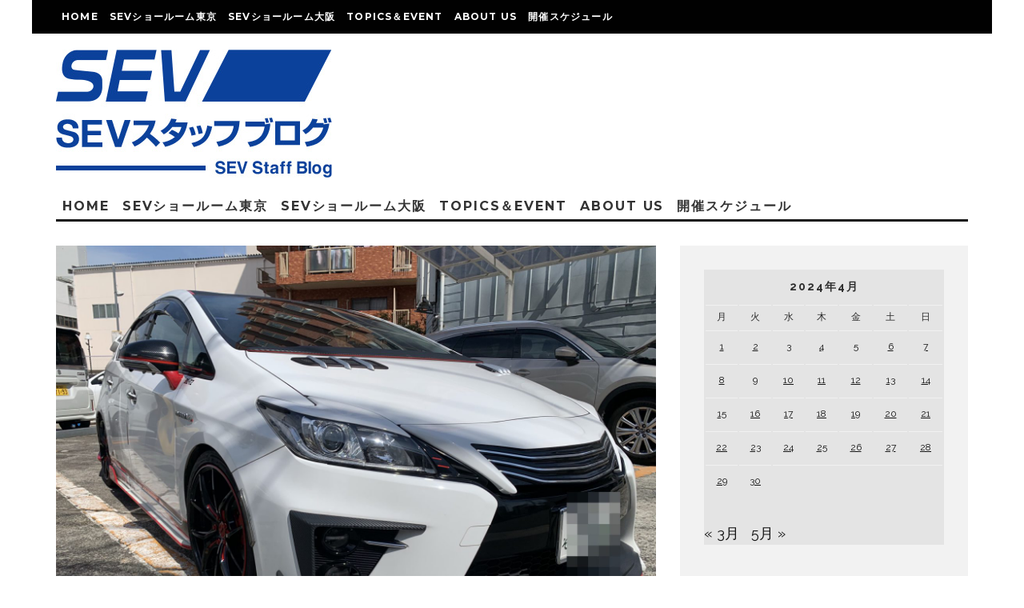

--- FILE ---
content_type: text/html; charset=UTF-8
request_url: https://www.showroom.sev.info/2024/04/18/%E6%9D%91%E6%9D%BE%EF%BC%9A%E3%82%AC%E3%83%84%E3%83%B3%E3%81%A8%E3%81%84%E3%81%8D%E3%81%BE%E3%81%99%EF%BC%81/?utm_source=rss&utm_medium=rss&utm_campaign=%25e6%259d%2591%25e6%259d%25be%25ef%25bc%259a%25e3%2582%25ac%25e3%2583%2584%25e3%2583%25b3%25e3%2581%25a8%25e3%2581%2584%25e3%2581%258d%25e3%2581%25be%25e3%2581%2599%25ef%25bc%2581
body_size: 28806
content:
<!DOCTYPE html>
<html dir="ltr" lang="ja" prefix="og: https://ogp.me/ns#">
<head>
	<meta charset="UTF-8">
			<meta name="viewport" content="width=device-width, height=device-height, initial-scale=1.0, minimum-scale=1.0">
		<link rel="profile" href="http://gmpg.org/xfn/11">
	<title>＃トヨタ＃プリウス＃SEV＃プレミアム★SEVショールーム大阪★ 村松：ガツンといきます！ - SEVスタッフブログ</title>

		<!-- All in One SEO 4.7.2 - aioseo.com -->
		<meta name="description" content="先日ご来店頂きましたのは、トヨタ プリウスG’sのN様。この日は前々から追加を提案させて頂いておりましたとあるプレミアムシリーズをお試し頂きました早速エンジンルームを拝見しお試し装着しましたのはSEVプレミアムトランスコア?。写真寄りすぎですみません。電装系ナンバーワンの" />
		<meta name="robots" content="max-image-preview:large" />
		<link rel="canonical" href="https://www.showroom.sev.info/2024/04/18/%e6%9d%91%e6%9d%be%ef%bc%9a%e3%82%ac%e3%83%84%e3%83%b3%e3%81%a8%e3%81%84%e3%81%8d%e3%81%be%e3%81%99%ef%bc%81/" />
		<meta name="generator" content="All in One SEO (AIOSEO) 4.7.2" />
		<meta property="og:locale" content="ja_JP" />
		<meta property="og:site_name" content="SEVスタッフブログ - SEVの最新情報をお届け" />
		<meta property="og:type" content="article" />
		<meta property="og:title" content="＃トヨタ＃プリウス＃SEV＃プレミアム★SEVショールーム大阪★ 村松：ガツンといきます！ - SEVスタッフブログ" />
		<meta property="og:description" content="先日ご来店頂きましたのは、トヨタ プリウスG’sのN様。この日は前々から追加を提案させて頂いておりましたとあるプレミアムシリーズをお試し頂きました早速エンジンルームを拝見しお試し装着しましたのはSEVプレミアムトランスコア?。写真寄りすぎですみません。電装系ナンバーワンの" />
		<meta property="og:url" content="https://www.showroom.sev.info/2024/04/18/%e6%9d%91%e6%9d%be%ef%bc%9a%e3%82%ac%e3%83%84%e3%83%b3%e3%81%a8%e3%81%84%e3%81%8d%e3%81%be%e3%81%99%ef%bc%81/" />
		<meta property="article:published_time" content="2024-04-18T04:36:00+00:00" />
		<meta property="article:modified_time" content="2024-04-18T04:36:00+00:00" />
		<meta name="twitter:card" content="summary_large_image" />
		<meta name="twitter:title" content="＃トヨタ＃プリウス＃SEV＃プレミアム★SEVショールーム大阪★ 村松：ガツンといきます！ - SEVスタッフブログ" />
		<meta name="twitter:description" content="先日ご来店頂きましたのは、トヨタ プリウスG’sのN様。この日は前々から追加を提案させて頂いておりましたとあるプレミアムシリーズをお試し頂きました早速エンジンルームを拝見しお試し装着しましたのはSEVプレミアムトランスコア?。写真寄りすぎですみません。電装系ナンバーワンの" />
		<script type="application/ld+json" class="aioseo-schema">
			{"@context":"https:\/\/schema.org","@graph":[{"@type":"BlogPosting","@id":"https:\/\/www.showroom.sev.info\/2024\/04\/18\/%e6%9d%91%e6%9d%be%ef%bc%9a%e3%82%ac%e3%83%84%e3%83%b3%e3%81%a8%e3%81%84%e3%81%8d%e3%81%be%e3%81%99%ef%bc%81\/#blogposting","name":"\uff03\u30c8\u30e8\u30bf\uff03\u30d7\u30ea\u30a6\u30b9\uff03SEV\uff03\u30d7\u30ec\u30df\u30a2\u30e0\u2605SEV\u30b7\u30e7\u30fc\u30eb\u30fc\u30e0\u5927\u962a\u2605 \u6751\u677e\uff1a\u30ac\u30c4\u30f3\u3068\u3044\u304d\u307e\u3059\uff01 - SEV\u30b9\u30bf\u30c3\u30d5\u30d6\u30ed\u30b0","headline":"\u6751\u677e\uff1a\u30ac\u30c4\u30f3\u3068\u3044\u304d\u307e\u3059\uff01","author":{"@id":"https:\/\/www.showroom.sev.info\/author\/sev-sr-osaka\/#author"},"publisher":{"@id":"https:\/\/www.showroom.sev.info\/#organization"},"image":{"@type":"ImageObject","url":"https:\/\/www.showroom.sev.info\/wp\/wp-content\/uploads\/2024\/04\/image0-2024-04-18T132240.358.jpeg","width":2016,"height":1512},"datePublished":"2024-04-18T13:36:00+09:00","dateModified":"2024-04-18T13:36:00+09:00","inLanguage":"ja","mainEntityOfPage":{"@id":"https:\/\/www.showroom.sev.info\/2024\/04\/18\/%e6%9d%91%e6%9d%be%ef%bc%9a%e3%82%ac%e3%83%84%e3%83%b3%e3%81%a8%e3%81%84%e3%81%8d%e3%81%be%e3%81%99%ef%bc%81\/#webpage"},"isPartOf":{"@id":"https:\/\/www.showroom.sev.info\/2024\/04\/18\/%e6%9d%91%e6%9d%be%ef%bc%9a%e3%82%ac%e3%83%84%e3%83%b3%e3%81%a8%e3%81%84%e3%81%8d%e3%81%be%e3%81%99%ef%bc%81\/#webpage"},"articleSection":"\u2605SEV\u30b7\u30e7\u30fc\u30eb\u30fc\u30e0\u5927\u962a\u2605, SEV\u30d7\u30ec\u30df\u30a2\u30e0\u30c8\u30e9\u30f3\u30b9\u30b3\u30a2?, \u30c8\u30e8\u30bf, \u30cf\u30a4\u30d6\u30ea\u30c3\u30c9, \u30d7\u30ea\u30a6\u30b9"},{"@type":"BreadcrumbList","@id":"https:\/\/www.showroom.sev.info\/2024\/04\/18\/%e6%9d%91%e6%9d%be%ef%bc%9a%e3%82%ac%e3%83%84%e3%83%b3%e3%81%a8%e3%81%84%e3%81%8d%e3%81%be%e3%81%99%ef%bc%81\/#breadcrumblist","itemListElement":[{"@type":"ListItem","@id":"https:\/\/www.showroom.sev.info\/#listItem","position":1,"name":"\u5bb6","item":"https:\/\/www.showroom.sev.info\/","nextItem":"https:\/\/www.showroom.sev.info\/2024\/#listItem"},{"@type":"ListItem","@id":"https:\/\/www.showroom.sev.info\/2024\/#listItem","position":2,"name":"2024","item":"https:\/\/www.showroom.sev.info\/2024\/","nextItem":"https:\/\/www.showroom.sev.info\/2024\/04\/#listItem","previousItem":"https:\/\/www.showroom.sev.info\/#listItem"},{"@type":"ListItem","@id":"https:\/\/www.showroom.sev.info\/2024\/04\/#listItem","position":3,"name":"April","item":"https:\/\/www.showroom.sev.info\/2024\/04\/","nextItem":"https:\/\/www.showroom.sev.info\/2024\/04\/18\/#listItem","previousItem":"https:\/\/www.showroom.sev.info\/2024\/#listItem"},{"@type":"ListItem","@id":"https:\/\/www.showroom.sev.info\/2024\/04\/18\/#listItem","position":4,"name":"18","item":"https:\/\/www.showroom.sev.info\/2024\/04\/18\/","nextItem":"https:\/\/www.showroom.sev.info\/2024\/04\/18\/%e6%9d%91%e6%9d%be%ef%bc%9a%e3%82%ac%e3%83%84%e3%83%b3%e3%81%a8%e3%81%84%e3%81%8d%e3%81%be%e3%81%99%ef%bc%81\/#listItem","previousItem":"https:\/\/www.showroom.sev.info\/2024\/04\/#listItem"},{"@type":"ListItem","@id":"https:\/\/www.showroom.sev.info\/2024\/04\/18\/%e6%9d%91%e6%9d%be%ef%bc%9a%e3%82%ac%e3%83%84%e3%83%b3%e3%81%a8%e3%81%84%e3%81%8d%e3%81%be%e3%81%99%ef%bc%81\/#listItem","position":5,"name":"\u6751\u677e\uff1a\u30ac\u30c4\u30f3\u3068\u3044\u304d\u307e\u3059\uff01","previousItem":"https:\/\/www.showroom.sev.info\/2024\/04\/18\/#listItem"}]},{"@type":"Organization","@id":"https:\/\/www.showroom.sev.info\/#organization","name":"SEV\u30b9\u30bf\u30c3\u30d5\u30d6\u30ed\u30b0","description":"SEV\u306e\u6700\u65b0\u60c5\u5831\u3092\u304a\u5c4a\u3051","url":"https:\/\/www.showroom.sev.info\/"},{"@type":"Person","@id":"https:\/\/www.showroom.sev.info\/author\/sev-sr-osaka\/#author","url":"https:\/\/www.showroom.sev.info\/author\/sev-sr-osaka\/","name":"SEV\u30b7\u30e7\u30fc\u30eb\u30fc\u30e0\u5927\u962a","image":{"@type":"ImageObject","@id":"https:\/\/www.showroom.sev.info\/2024\/04\/18\/%e6%9d%91%e6%9d%be%ef%bc%9a%e3%82%ac%e3%83%84%e3%83%b3%e3%81%a8%e3%81%84%e3%81%8d%e3%81%be%e3%81%99%ef%bc%81\/#authorImage","url":"https:\/\/secure.gravatar.com\/avatar\/87744178dbc15fa52b9a993a4a26a2fa?s=96&d=mm&r=g","width":96,"height":96,"caption":"SEV\u30b7\u30e7\u30fc\u30eb\u30fc\u30e0\u5927\u962a"}},{"@type":"WebPage","@id":"https:\/\/www.showroom.sev.info\/2024\/04\/18\/%e6%9d%91%e6%9d%be%ef%bc%9a%e3%82%ac%e3%83%84%e3%83%b3%e3%81%a8%e3%81%84%e3%81%8d%e3%81%be%e3%81%99%ef%bc%81\/#webpage","url":"https:\/\/www.showroom.sev.info\/2024\/04\/18\/%e6%9d%91%e6%9d%be%ef%bc%9a%e3%82%ac%e3%83%84%e3%83%b3%e3%81%a8%e3%81%84%e3%81%8d%e3%81%be%e3%81%99%ef%bc%81\/","name":"\uff03\u30c8\u30e8\u30bf\uff03\u30d7\u30ea\u30a6\u30b9\uff03SEV\uff03\u30d7\u30ec\u30df\u30a2\u30e0\u2605SEV\u30b7\u30e7\u30fc\u30eb\u30fc\u30e0\u5927\u962a\u2605 \u6751\u677e\uff1a\u30ac\u30c4\u30f3\u3068\u3044\u304d\u307e\u3059\uff01 - SEV\u30b9\u30bf\u30c3\u30d5\u30d6\u30ed\u30b0","description":"\u5148\u65e5\u3054\u6765\u5e97\u9802\u304d\u307e\u3057\u305f\u306e\u306f\u3001\u30c8\u30e8\u30bf \u30d7\u30ea\u30a6\u30b9G\u2019s\u306eN\u69d8\u3002\u3053\u306e\u65e5\u306f\u524d\u3005\u304b\u3089\u8ffd\u52a0\u3092\u63d0\u6848\u3055\u305b\u3066\u9802\u3044\u3066\u304a\u308a\u307e\u3057\u305f\u3068\u3042\u308b\u30d7\u30ec\u30df\u30a2\u30e0\u30b7\u30ea\u30fc\u30ba\u3092\u304a\u8a66\u3057\u9802\u304d\u307e\u3057\u305f\u65e9\u901f\u30a8\u30f3\u30b8\u30f3\u30eb\u30fc\u30e0\u3092\u62dd\u898b\u3057\u304a\u8a66\u3057\u88c5\u7740\u3057\u307e\u3057\u305f\u306e\u306fSEV\u30d7\u30ec\u30df\u30a2\u30e0\u30c8\u30e9\u30f3\u30b9\u30b3\u30a2?\u3002\u5199\u771f\u5bc4\u308a\u3059\u304e\u3067\u3059\u307f\u307e\u305b\u3093\u3002\u96fb\u88c5\u7cfb\u30ca\u30f3\u30d0\u30fc\u30ef\u30f3\u306e","inLanguage":"ja","isPartOf":{"@id":"https:\/\/www.showroom.sev.info\/#website"},"breadcrumb":{"@id":"https:\/\/www.showroom.sev.info\/2024\/04\/18\/%e6%9d%91%e6%9d%be%ef%bc%9a%e3%82%ac%e3%83%84%e3%83%b3%e3%81%a8%e3%81%84%e3%81%8d%e3%81%be%e3%81%99%ef%bc%81\/#breadcrumblist"},"author":{"@id":"https:\/\/www.showroom.sev.info\/author\/sev-sr-osaka\/#author"},"creator":{"@id":"https:\/\/www.showroom.sev.info\/author\/sev-sr-osaka\/#author"},"image":{"@type":"ImageObject","url":"https:\/\/www.showroom.sev.info\/wp\/wp-content\/uploads\/2024\/04\/image0-2024-04-18T132240.358.jpeg","@id":"https:\/\/www.showroom.sev.info\/2024\/04\/18\/%e6%9d%91%e6%9d%be%ef%bc%9a%e3%82%ac%e3%83%84%e3%83%b3%e3%81%a8%e3%81%84%e3%81%8d%e3%81%be%e3%81%99%ef%bc%81\/#mainImage","width":2016,"height":1512},"primaryImageOfPage":{"@id":"https:\/\/www.showroom.sev.info\/2024\/04\/18\/%e6%9d%91%e6%9d%be%ef%bc%9a%e3%82%ac%e3%83%84%e3%83%b3%e3%81%a8%e3%81%84%e3%81%8d%e3%81%be%e3%81%99%ef%bc%81\/#mainImage"},"datePublished":"2024-04-18T13:36:00+09:00","dateModified":"2024-04-18T13:36:00+09:00"},{"@type":"WebSite","@id":"https:\/\/www.showroom.sev.info\/#website","url":"https:\/\/www.showroom.sev.info\/","name":"SEV\u30b9\u30bf\u30c3\u30d5\u30d6\u30ed\u30b0","description":"SEV\u306e\u6700\u65b0\u60c5\u5831\u3092\u304a\u5c4a\u3051","inLanguage":"ja","publisher":{"@id":"https:\/\/www.showroom.sev.info\/#organization"}}]}
		</script>
		<!-- All in One SEO -->

<link rel='dns-prefetch' href='//fonts.googleapis.com' />
<link rel="alternate" type="application/rss+xml" title="SEVスタッフブログ &raquo; フィード" href="https://www.showroom.sev.info/feed/" />
<link rel="alternate" type="application/rss+xml" title="SEVスタッフブログ &raquo; コメントフィード" href="https://www.showroom.sev.info/comments/feed/" />
<link rel="alternate" type="application/rss+xml" title="SEVスタッフブログ &raquo; 村松：ガツンといきます！ のコメントのフィード" href="https://www.showroom.sev.info/2024/04/18/%e6%9d%91%e6%9d%be%ef%bc%9a%e3%82%ac%e3%83%84%e3%83%b3%e3%81%a8%e3%81%84%e3%81%8d%e3%81%be%e3%81%99%ef%bc%81/feed/" />
		<!-- This site uses the Google Analytics by MonsterInsights plugin v9.11.1 - Using Analytics tracking - https://www.monsterinsights.com/ -->
							<script src="//www.googletagmanager.com/gtag/js?id=G-057G5PR31Q"  data-cfasync="false" data-wpfc-render="false" type="text/javascript" async></script>
			<script data-cfasync="false" data-wpfc-render="false" type="text/javascript">
				var mi_version = '9.11.1';
				var mi_track_user = true;
				var mi_no_track_reason = '';
								var MonsterInsightsDefaultLocations = {"page_location":"https:\/\/www.showroom.sev.info\/2024\/04\/18\/%E6%9D%91%E6%9D%BE%EF%BC%9A%E3%82%AC%E3%83%84%E3%83%B3%E3%81%A8%E3%81%84%E3%81%8D%E3%81%BE%E3%81%99%EF%BC%81\/?utm_source=rss&utm_medium=rss&utm_campaign=%25e6%259d%2591%25e6%259d%25be%25ef%25bc%259a%25e3%2582%25ac%25e3%2583%2584%25e3%2583%25b3%25e3%2581%25a8%25e3%2581%2584%25e3%2581%258d%25e3%2581%25be%25e3%2581%2599%25ef%25bc%2581"};
								if ( typeof MonsterInsightsPrivacyGuardFilter === 'function' ) {
					var MonsterInsightsLocations = (typeof MonsterInsightsExcludeQuery === 'object') ? MonsterInsightsPrivacyGuardFilter( MonsterInsightsExcludeQuery ) : MonsterInsightsPrivacyGuardFilter( MonsterInsightsDefaultLocations );
				} else {
					var MonsterInsightsLocations = (typeof MonsterInsightsExcludeQuery === 'object') ? MonsterInsightsExcludeQuery : MonsterInsightsDefaultLocations;
				}

								var disableStrs = [
										'ga-disable-G-057G5PR31Q',
									];

				/* Function to detect opted out users */
				function __gtagTrackerIsOptedOut() {
					for (var index = 0; index < disableStrs.length; index++) {
						if (document.cookie.indexOf(disableStrs[index] + '=true') > -1) {
							return true;
						}
					}

					return false;
				}

				/* Disable tracking if the opt-out cookie exists. */
				if (__gtagTrackerIsOptedOut()) {
					for (var index = 0; index < disableStrs.length; index++) {
						window[disableStrs[index]] = true;
					}
				}

				/* Opt-out function */
				function __gtagTrackerOptout() {
					for (var index = 0; index < disableStrs.length; index++) {
						document.cookie = disableStrs[index] + '=true; expires=Thu, 31 Dec 2099 23:59:59 UTC; path=/';
						window[disableStrs[index]] = true;
					}
				}

				if ('undefined' === typeof gaOptout) {
					function gaOptout() {
						__gtagTrackerOptout();
					}
				}
								window.dataLayer = window.dataLayer || [];

				window.MonsterInsightsDualTracker = {
					helpers: {},
					trackers: {},
				};
				if (mi_track_user) {
					function __gtagDataLayer() {
						dataLayer.push(arguments);
					}

					function __gtagTracker(type, name, parameters) {
						if (!parameters) {
							parameters = {};
						}

						if (parameters.send_to) {
							__gtagDataLayer.apply(null, arguments);
							return;
						}

						if (type === 'event') {
														parameters.send_to = monsterinsights_frontend.v4_id;
							var hookName = name;
							if (typeof parameters['event_category'] !== 'undefined') {
								hookName = parameters['event_category'] + ':' + name;
							}

							if (typeof MonsterInsightsDualTracker.trackers[hookName] !== 'undefined') {
								MonsterInsightsDualTracker.trackers[hookName](parameters);
							} else {
								__gtagDataLayer('event', name, parameters);
							}
							
						} else {
							__gtagDataLayer.apply(null, arguments);
						}
					}

					__gtagTracker('js', new Date());
					__gtagTracker('set', {
						'developer_id.dZGIzZG': true,
											});
					if ( MonsterInsightsLocations.page_location ) {
						__gtagTracker('set', MonsterInsightsLocations);
					}
										__gtagTracker('config', 'G-057G5PR31Q', {"forceSSL":"true","link_attribution":"true"} );
										window.gtag = __gtagTracker;										(function () {
						/* https://developers.google.com/analytics/devguides/collection/analyticsjs/ */
						/* ga and __gaTracker compatibility shim. */
						var noopfn = function () {
							return null;
						};
						var newtracker = function () {
							return new Tracker();
						};
						var Tracker = function () {
							return null;
						};
						var p = Tracker.prototype;
						p.get = noopfn;
						p.set = noopfn;
						p.send = function () {
							var args = Array.prototype.slice.call(arguments);
							args.unshift('send');
							__gaTracker.apply(null, args);
						};
						var __gaTracker = function () {
							var len = arguments.length;
							if (len === 0) {
								return;
							}
							var f = arguments[len - 1];
							if (typeof f !== 'object' || f === null || typeof f.hitCallback !== 'function') {
								if ('send' === arguments[0]) {
									var hitConverted, hitObject = false, action;
									if ('event' === arguments[1]) {
										if ('undefined' !== typeof arguments[3]) {
											hitObject = {
												'eventAction': arguments[3],
												'eventCategory': arguments[2],
												'eventLabel': arguments[4],
												'value': arguments[5] ? arguments[5] : 1,
											}
										}
									}
									if ('pageview' === arguments[1]) {
										if ('undefined' !== typeof arguments[2]) {
											hitObject = {
												'eventAction': 'page_view',
												'page_path': arguments[2],
											}
										}
									}
									if (typeof arguments[2] === 'object') {
										hitObject = arguments[2];
									}
									if (typeof arguments[5] === 'object') {
										Object.assign(hitObject, arguments[5]);
									}
									if ('undefined' !== typeof arguments[1].hitType) {
										hitObject = arguments[1];
										if ('pageview' === hitObject.hitType) {
											hitObject.eventAction = 'page_view';
										}
									}
									if (hitObject) {
										action = 'timing' === arguments[1].hitType ? 'timing_complete' : hitObject.eventAction;
										hitConverted = mapArgs(hitObject);
										__gtagTracker('event', action, hitConverted);
									}
								}
								return;
							}

							function mapArgs(args) {
								var arg, hit = {};
								var gaMap = {
									'eventCategory': 'event_category',
									'eventAction': 'event_action',
									'eventLabel': 'event_label',
									'eventValue': 'event_value',
									'nonInteraction': 'non_interaction',
									'timingCategory': 'event_category',
									'timingVar': 'name',
									'timingValue': 'value',
									'timingLabel': 'event_label',
									'page': 'page_path',
									'location': 'page_location',
									'title': 'page_title',
									'referrer' : 'page_referrer',
								};
								for (arg in args) {
																		if (!(!args.hasOwnProperty(arg) || !gaMap.hasOwnProperty(arg))) {
										hit[gaMap[arg]] = args[arg];
									} else {
										hit[arg] = args[arg];
									}
								}
								return hit;
							}

							try {
								f.hitCallback();
							} catch (ex) {
							}
						};
						__gaTracker.create = newtracker;
						__gaTracker.getByName = newtracker;
						__gaTracker.getAll = function () {
							return [];
						};
						__gaTracker.remove = noopfn;
						__gaTracker.loaded = true;
						window['__gaTracker'] = __gaTracker;
					})();
									} else {
										console.log("");
					(function () {
						function __gtagTracker() {
							return null;
						}

						window['__gtagTracker'] = __gtagTracker;
						window['gtag'] = __gtagTracker;
					})();
									}
			</script>
							<!-- / Google Analytics by MonsterInsights -->
		<link rel='stylesheet' id='wp-block-library-css' href='https://www.showroom.sev.info/wp/wp-includes/css/dist/block-library/style.min.css?ver=6.6.4' type='text/css' media='all' />
<style id='classic-theme-styles-inline-css' type='text/css'>
/*! This file is auto-generated */
.wp-block-button__link{color:#fff;background-color:#32373c;border-radius:9999px;box-shadow:none;text-decoration:none;padding:calc(.667em + 2px) calc(1.333em + 2px);font-size:1.125em}.wp-block-file__button{background:#32373c;color:#fff;text-decoration:none}
</style>
<style id='global-styles-inline-css' type='text/css'>
:root{--wp--preset--aspect-ratio--square: 1;--wp--preset--aspect-ratio--4-3: 4/3;--wp--preset--aspect-ratio--3-4: 3/4;--wp--preset--aspect-ratio--3-2: 3/2;--wp--preset--aspect-ratio--2-3: 2/3;--wp--preset--aspect-ratio--16-9: 16/9;--wp--preset--aspect-ratio--9-16: 9/16;--wp--preset--color--black: #000000;--wp--preset--color--cyan-bluish-gray: #abb8c3;--wp--preset--color--white: #ffffff;--wp--preset--color--pale-pink: #f78da7;--wp--preset--color--vivid-red: #cf2e2e;--wp--preset--color--luminous-vivid-orange: #ff6900;--wp--preset--color--luminous-vivid-amber: #fcb900;--wp--preset--color--light-green-cyan: #7bdcb5;--wp--preset--color--vivid-green-cyan: #00d084;--wp--preset--color--pale-cyan-blue: #8ed1fc;--wp--preset--color--vivid-cyan-blue: #0693e3;--wp--preset--color--vivid-purple: #9b51e0;--wp--preset--gradient--vivid-cyan-blue-to-vivid-purple: linear-gradient(135deg,rgba(6,147,227,1) 0%,rgb(155,81,224) 100%);--wp--preset--gradient--light-green-cyan-to-vivid-green-cyan: linear-gradient(135deg,rgb(122,220,180) 0%,rgb(0,208,130) 100%);--wp--preset--gradient--luminous-vivid-amber-to-luminous-vivid-orange: linear-gradient(135deg,rgba(252,185,0,1) 0%,rgba(255,105,0,1) 100%);--wp--preset--gradient--luminous-vivid-orange-to-vivid-red: linear-gradient(135deg,rgba(255,105,0,1) 0%,rgb(207,46,46) 100%);--wp--preset--gradient--very-light-gray-to-cyan-bluish-gray: linear-gradient(135deg,rgb(238,238,238) 0%,rgb(169,184,195) 100%);--wp--preset--gradient--cool-to-warm-spectrum: linear-gradient(135deg,rgb(74,234,220) 0%,rgb(151,120,209) 20%,rgb(207,42,186) 40%,rgb(238,44,130) 60%,rgb(251,105,98) 80%,rgb(254,248,76) 100%);--wp--preset--gradient--blush-light-purple: linear-gradient(135deg,rgb(255,206,236) 0%,rgb(152,150,240) 100%);--wp--preset--gradient--blush-bordeaux: linear-gradient(135deg,rgb(254,205,165) 0%,rgb(254,45,45) 50%,rgb(107,0,62) 100%);--wp--preset--gradient--luminous-dusk: linear-gradient(135deg,rgb(255,203,112) 0%,rgb(199,81,192) 50%,rgb(65,88,208) 100%);--wp--preset--gradient--pale-ocean: linear-gradient(135deg,rgb(255,245,203) 0%,rgb(182,227,212) 50%,rgb(51,167,181) 100%);--wp--preset--gradient--electric-grass: linear-gradient(135deg,rgb(202,248,128) 0%,rgb(113,206,126) 100%);--wp--preset--gradient--midnight: linear-gradient(135deg,rgb(2,3,129) 0%,rgb(40,116,252) 100%);--wp--preset--font-size--small: 13px;--wp--preset--font-size--medium: 20px;--wp--preset--font-size--large: 36px;--wp--preset--font-size--x-large: 42px;--wp--preset--spacing--20: 0.44rem;--wp--preset--spacing--30: 0.67rem;--wp--preset--spacing--40: 1rem;--wp--preset--spacing--50: 1.5rem;--wp--preset--spacing--60: 2.25rem;--wp--preset--spacing--70: 3.38rem;--wp--preset--spacing--80: 5.06rem;--wp--preset--shadow--natural: 6px 6px 9px rgba(0, 0, 0, 0.2);--wp--preset--shadow--deep: 12px 12px 50px rgba(0, 0, 0, 0.4);--wp--preset--shadow--sharp: 6px 6px 0px rgba(0, 0, 0, 0.2);--wp--preset--shadow--outlined: 6px 6px 0px -3px rgba(255, 255, 255, 1), 6px 6px rgba(0, 0, 0, 1);--wp--preset--shadow--crisp: 6px 6px 0px rgba(0, 0, 0, 1);}:where(.is-layout-flex){gap: 0.5em;}:where(.is-layout-grid){gap: 0.5em;}body .is-layout-flex{display: flex;}.is-layout-flex{flex-wrap: wrap;align-items: center;}.is-layout-flex > :is(*, div){margin: 0;}body .is-layout-grid{display: grid;}.is-layout-grid > :is(*, div){margin: 0;}:where(.wp-block-columns.is-layout-flex){gap: 2em;}:where(.wp-block-columns.is-layout-grid){gap: 2em;}:where(.wp-block-post-template.is-layout-flex){gap: 1.25em;}:where(.wp-block-post-template.is-layout-grid){gap: 1.25em;}.has-black-color{color: var(--wp--preset--color--black) !important;}.has-cyan-bluish-gray-color{color: var(--wp--preset--color--cyan-bluish-gray) !important;}.has-white-color{color: var(--wp--preset--color--white) !important;}.has-pale-pink-color{color: var(--wp--preset--color--pale-pink) !important;}.has-vivid-red-color{color: var(--wp--preset--color--vivid-red) !important;}.has-luminous-vivid-orange-color{color: var(--wp--preset--color--luminous-vivid-orange) !important;}.has-luminous-vivid-amber-color{color: var(--wp--preset--color--luminous-vivid-amber) !important;}.has-light-green-cyan-color{color: var(--wp--preset--color--light-green-cyan) !important;}.has-vivid-green-cyan-color{color: var(--wp--preset--color--vivid-green-cyan) !important;}.has-pale-cyan-blue-color{color: var(--wp--preset--color--pale-cyan-blue) !important;}.has-vivid-cyan-blue-color{color: var(--wp--preset--color--vivid-cyan-blue) !important;}.has-vivid-purple-color{color: var(--wp--preset--color--vivid-purple) !important;}.has-black-background-color{background-color: var(--wp--preset--color--black) !important;}.has-cyan-bluish-gray-background-color{background-color: var(--wp--preset--color--cyan-bluish-gray) !important;}.has-white-background-color{background-color: var(--wp--preset--color--white) !important;}.has-pale-pink-background-color{background-color: var(--wp--preset--color--pale-pink) !important;}.has-vivid-red-background-color{background-color: var(--wp--preset--color--vivid-red) !important;}.has-luminous-vivid-orange-background-color{background-color: var(--wp--preset--color--luminous-vivid-orange) !important;}.has-luminous-vivid-amber-background-color{background-color: var(--wp--preset--color--luminous-vivid-amber) !important;}.has-light-green-cyan-background-color{background-color: var(--wp--preset--color--light-green-cyan) !important;}.has-vivid-green-cyan-background-color{background-color: var(--wp--preset--color--vivid-green-cyan) !important;}.has-pale-cyan-blue-background-color{background-color: var(--wp--preset--color--pale-cyan-blue) !important;}.has-vivid-cyan-blue-background-color{background-color: var(--wp--preset--color--vivid-cyan-blue) !important;}.has-vivid-purple-background-color{background-color: var(--wp--preset--color--vivid-purple) !important;}.has-black-border-color{border-color: var(--wp--preset--color--black) !important;}.has-cyan-bluish-gray-border-color{border-color: var(--wp--preset--color--cyan-bluish-gray) !important;}.has-white-border-color{border-color: var(--wp--preset--color--white) !important;}.has-pale-pink-border-color{border-color: var(--wp--preset--color--pale-pink) !important;}.has-vivid-red-border-color{border-color: var(--wp--preset--color--vivid-red) !important;}.has-luminous-vivid-orange-border-color{border-color: var(--wp--preset--color--luminous-vivid-orange) !important;}.has-luminous-vivid-amber-border-color{border-color: var(--wp--preset--color--luminous-vivid-amber) !important;}.has-light-green-cyan-border-color{border-color: var(--wp--preset--color--light-green-cyan) !important;}.has-vivid-green-cyan-border-color{border-color: var(--wp--preset--color--vivid-green-cyan) !important;}.has-pale-cyan-blue-border-color{border-color: var(--wp--preset--color--pale-cyan-blue) !important;}.has-vivid-cyan-blue-border-color{border-color: var(--wp--preset--color--vivid-cyan-blue) !important;}.has-vivid-purple-border-color{border-color: var(--wp--preset--color--vivid-purple) !important;}.has-vivid-cyan-blue-to-vivid-purple-gradient-background{background: var(--wp--preset--gradient--vivid-cyan-blue-to-vivid-purple) !important;}.has-light-green-cyan-to-vivid-green-cyan-gradient-background{background: var(--wp--preset--gradient--light-green-cyan-to-vivid-green-cyan) !important;}.has-luminous-vivid-amber-to-luminous-vivid-orange-gradient-background{background: var(--wp--preset--gradient--luminous-vivid-amber-to-luminous-vivid-orange) !important;}.has-luminous-vivid-orange-to-vivid-red-gradient-background{background: var(--wp--preset--gradient--luminous-vivid-orange-to-vivid-red) !important;}.has-very-light-gray-to-cyan-bluish-gray-gradient-background{background: var(--wp--preset--gradient--very-light-gray-to-cyan-bluish-gray) !important;}.has-cool-to-warm-spectrum-gradient-background{background: var(--wp--preset--gradient--cool-to-warm-spectrum) !important;}.has-blush-light-purple-gradient-background{background: var(--wp--preset--gradient--blush-light-purple) !important;}.has-blush-bordeaux-gradient-background{background: var(--wp--preset--gradient--blush-bordeaux) !important;}.has-luminous-dusk-gradient-background{background: var(--wp--preset--gradient--luminous-dusk) !important;}.has-pale-ocean-gradient-background{background: var(--wp--preset--gradient--pale-ocean) !important;}.has-electric-grass-gradient-background{background: var(--wp--preset--gradient--electric-grass) !important;}.has-midnight-gradient-background{background: var(--wp--preset--gradient--midnight) !important;}.has-small-font-size{font-size: var(--wp--preset--font-size--small) !important;}.has-medium-font-size{font-size: var(--wp--preset--font-size--medium) !important;}.has-large-font-size{font-size: var(--wp--preset--font-size--large) !important;}.has-x-large-font-size{font-size: var(--wp--preset--font-size--x-large) !important;}
:where(.wp-block-post-template.is-layout-flex){gap: 1.25em;}:where(.wp-block-post-template.is-layout-grid){gap: 1.25em;}
:where(.wp-block-columns.is-layout-flex){gap: 2em;}:where(.wp-block-columns.is-layout-grid){gap: 2em;}
:root :where(.wp-block-pullquote){font-size: 1.5em;line-height: 1.6;}
</style>
<link rel='stylesheet' id='lets-review-api-css' href='https://www.showroom.sev.info/wp/wp-content/plugins/lets-review/assets/css/style-api.min.css?ver=3.3.6' type='text/css' media='all' />
<link rel='stylesheet' id='codetipi-15zine-style-css' href='https://www.showroom.sev.info/wp/wp-content/themes/15zine/assets/css/style.min.css?ver=3.3.9.8' type='text/css' media='all' />
<style id='codetipi-15zine-style-inline-css' type='text/css'>
.link-color-wrap > * > a,.link-color-wrap > * > ul a{ color: #1e1e1e;}.link-color-wrap > * > a:hover,.link-color-wrap > * > ul a:hover{ color: #555;}body{ color: #2e2e2e;}.site-footer{ color: #fff;}body{font-size:14px;font-weight:400;line-height:1.6;text-transform:none;}.excerpt{font-size:14px;font-weight:400;line-height:1.6;text-transform:none;}.preview-thumbnail .title, .preview-review .title{font-size:14px;font-weight:700;letter-spacing:0.1em;line-height:1.3;text-transform:uppercase;}.byline{font-size:10px;font-weight:700;letter-spacing:0.1em;line-height:1.3;text-transform:uppercase;}.tipi-button, .button__back__home{font-size:14px;font-weight:700;letter-spacing:0.1em;text-transform:uppercase;}.breadcrumbs{font-size:11px;font-weight:400;letter-spacing:0.1em;text-transform:none;}.secondary-menu-wrap{font-size:14px;font-weight:700;letter-spacing:0.1em;line-height:1;text-transform:uppercase;}.preview-slider.title-s .title{font-size:14px;font-weight:700;letter-spacing:0.1em;line-height:1.3;text-transform:uppercase;}.preview-slider.title-m .title{font-size:14px;font-weight:700;letter-spacing:0.1em;line-height:1.3;text-transform:uppercase;}.preview-slider.title-l .title{font-size:14px;font-weight:700;letter-spacing:0.1em;line-height:1.3;text-transform:uppercase;}.preview-slider.title-xl .title{font-size:14px;font-weight:700;letter-spacing:0.1em;line-height:1.3;text-transform:uppercase;}.preview-grid.title-s .title{font-size:14px;font-weight:700;letter-spacing:0.1em;line-height:1.3;text-transform:uppercase;}.preview-grid.title-m .title{font-size:14px;font-weight:700;letter-spacing:0.1em;line-height:1.3;text-transform:uppercase;}.preview-grid.title-l .title{font-size:14px;font-weight:700;letter-spacing:0.1em;line-height:1.3;text-transform:uppercase;}.preview-classic .title{font-size:14px;font-weight:700;letter-spacing:0.1em;line-height:1.3;text-transform:uppercase;}.preview-2 .title{font-size:14px;font-weight:700;letter-spacing:0.1em;line-height:1.3;text-transform:uppercase;}.entry-content blockquote, .entry-content .wp-block-pullquote p{font-size:18px;font-weight:400;line-height:1.5;text-transform:none;}.hero-wrap .caption, .gallery-block__wrap .caption{font-size:10px;font-weight:400;line-height:1.2;text-transform:none;}.main-navigation{font-size:14px;font-weight:700;letter-spacing:0.12em;line-height:1;text-transform:uppercase;}.hero-meta.tipi-s-typo .title{font-size:18px;font-weight:700;letter-spacing:0.1em;line-height:1.3;text-transform:uppercase;}.hero-meta.tipi-m-typo .title{font-size:18px;font-weight:700;letter-spacing:0.1em;line-height:1.3;text-transform:uppercase;}.hero-meta.tipi-l-typo .title{font-size:18px;font-weight:700;letter-spacing:0.1em;line-height:1.3;text-transform:uppercase;}.entry-content h1{font-size:18px;font-weight:700;letter-spacing:0.1em;line-height:1.3;text-transform:uppercase;}.entry-content h2{font-size:18px;font-weight:700;letter-spacing:0.1em;line-height:1.3;text-transform:uppercase;}.entry-content h3{font-size:14px;font-weight:700;letter-spacing:0.1em;line-height:1.3;text-transform:uppercase;}.entry-content h4{font-size:14px;font-weight:700;letter-spacing:0.1em;line-height:1.3;text-transform:uppercase;}.entry-content h5{font-size:14px;font-weight:700;letter-spacing:0.1em;line-height:1.3;text-transform:uppercase;}.widget-title{font-size:14px;font-weight:700;letter-spacing:0.1em;line-height:1.3;text-transform:uppercase;}.block-title-wrap .title{font-size:18px;font-weight:700;letter-spacing:0.1em;line-height:1.2;text-transform:uppercase;}.block-subtitle{font-size:15px;font-weight:700;letter-spacing:0.1em;line-height:1.3;text-transform:uppercase;}.preview-classic { padding-bottom: 30px; }.block-wrap-classic .block ~ .block .preview-1:first-child { padding-top: 30px; }.preview-thumbnail { padding-bottom: 20px; }.codetipi-15zine-widget .preview-thumbnail { padding-bottom: 15px; }.preview-classic{ border-bottom:1px dotted #f2f2f2;}.preview-classic { margin-bottom: 30px; }.block-wrap-bs-62 .block ~ .block, .block-wrap-classic .block ~ .block .preview-1:first-child { margin-top: 30px; }.block-wrap-classic .block ~ .block .preview-1:first-child{ border-top:1px dotted #f2f2f2;}.preview-classic { margin-bottom: 30px; }.block-wrap-bs-62 .block ~ .block, .block-wrap-classic .block ~ .block .preview-1:first-child { margin-top: 30px; }.preview-thumbnail{ border-bottom:1px dotted #f2f2f2;}.preview-thumbnail { margin-bottom: 20px; }.codetipi-15zine-widget .preview-thumbnail { margin-bottom: 15px; }.main-menu-logo img { width: 110px; }.mm-submenu-2 .mm-51 .menu-wrap > .sub-menu > li > a { color: #ffffff; }.cb-review-box .cb-bar .cb-overlay span { background: #f9db32; }.cb-review-box i { color: #f9db32; }.preview-slider.tile-overlay--1:after, .preview-slider.tile-overlay--2 .meta:after { opacity: 0.25; }.preview-grid.tile-overlay--1:after, .preview-grid.tile-overlay--2 .meta:after { opacity: 0.25; }.main-navigation-border { border-bottom-color: #161616; }.cb-mm-on.cb-menu-light #cb-nav-bar .cb-main-nav > li:hover, .cb-mm-on.cb-menu-dark #cb-nav-bar .cb-main-nav > li:hover { background: #222; }body {}body, #respond, .cb-font-body, .font-b { font-family: 'Raleway',sans-serif; }h1, h2, h3, h4, h5, h6, .cb-font-header, .font-h, #bbp-user-navigation, .cb-byline, .product_meta, .price, .woocommerce-review-link, .cart_item, .cart-collaterals .cart_totals th { font-family: 'Montserrat',sans-serif }.main-menu > li > a, .main-menu-wrap .menu-icons > li > a {
		padding-top: 15px;
		padding-bottom: 15px;
	}.secondary-menu-wrap .menu-icons > li > a, .secondary-menu-wrap .secondary-menu > li > a {
		padding-top: 15px;
		padding-bottom: 15px;
	}.site-mob-header:not(.site-mob-header-11) .header-padding .logo-main-wrap, .site-mob-header:not(.site-mob-header-11) .header-padding .icons-wrap a, .site-mob-header-11 .header-padding {
		padding-top: 20px;
		padding-bottom: 20px;
	}.grid-spacing { border-top-width: 3px; }@media only screen and (min-width: 481px) {.block-wrap-slider:not(.block-wrap-51) .slider-spacing { margin-right: 3px;}.block--feature.block-wrap-slider .block-inner-style { padding-top: 3px;}}@media only screen and (min-width: 768px) {.grid-spacing { border-right-width: 3px; }.block-wrap-55 .slide { margin-right: 3px!important; }.block-wrap-grid:not(.block-wrap-81) .block { width: calc( 100% + 3px ); }.preview-slider.tile-overlay--1:hover:after, .preview-slider.tile-overlay--2.tile-overlay--gradient:hover:after, .preview-slider.tile-overlay--2:hover .meta:after { opacity: 0.75 ; }.preview-grid.tile-overlay--1:hover:after, .preview-grid.tile-overlay--2.tile-overlay--gradient:hover:after, .preview-grid.tile-overlay--2:hover .meta:after { opacity: 0.75 ; }}@media only screen and (min-width: 1020px) {.site-header .header-padding {
		padding-top: 20px;
		padding-bottom: 20px;
	}body{font-size:18px;}.excerpt{font-size:16px;}.tipi-button, .button__back__home{font-size:12px;}.secondary-menu-wrap{font-size:12px;}.preview-slider.title-s .title{font-size:16px;}.preview-slider.title-m .title{font-size:16px;}.preview-slider.title-l .title{font-size:32px;}.preview-slider.title-xl .title{font-size:38px;}.preview-grid.title-s .title{font-size:16px;}.preview-grid.title-m .title{font-size:16px;}.preview-grid.title-l .title{font-size:32px;}.preview-classic .title{font-size:20px;}.preview-2 .title{font-size:22px;}.entry-content blockquote, .entry-content .wp-block-pullquote p{font-size:30px;}.main-navigation{font-size:16px;}.hero-meta.tipi-s-typo .title{font-size:30px;}.hero-meta.tipi-m-typo .title{font-size:40px;}.hero-meta.tipi-l-typo .title{font-size:50px;}.entry-content h1{font-size:50px;}.entry-content h2{font-size:30px;}.entry-content h3{font-size:24px;}.entry-content h4{font-size:20px;}.entry-content h5{font-size:18px;}.widget-title{font-size:20px;}.block-title-wrap .title{font-size:36px;}}  .cb-s .cb-article-meta h2 {
    letter-spacing: 2px;
    font-size: 20px;
	white-space: nowrap;  
	overflow: hidden;  
	text-overflow: ellipsis;  
	-webkit-text-overflow: ellipsis;  
	-o-text-overflow: ellipsis; 
  }
.cb-body-light .cb-module-block .cb-post-title a {
	white-space: nowrap;  
	overflow: hidden;
	text-overflow: ellipsis;  
	-webkit-text-overflow: ellipsis;  
	-o-text-overflow: ellipsis; 
	display: block;
}
#cb-footer .cb-footer-x .cb-footer-widget {
	padding-bottom: 10px;
}
.cb-footer-widget-title.cb-widget-title {
	margin: 0 0 10px 0;
}
#logo, #mob-logo {
  margin-bottom:2%;
}
@media only screen and (min-width: 768px) {
    #cb-top-menu .cb-top-nav.cb-left-side {
        width: 90%;
    }
    #cb-nav-bar .cb-main-nav > li > a {
        padding:8px 8px
    }
}
@media only screen and (max-width: 767px) {
    .cb-next-previous .cb-next-previous-block .cb-arrow {
        display:block
    }
}
@media only screen and (min-width: 480px) {
    .cb-next-previous .cb-next-previous-block {
        width: 50%;
        float:left
    }
}
.cat-item-4,.cat-item-1{
    display:none;
}
</style>
<link rel='stylesheet' id='codetipi-15zine-fonts-css' href='https://fonts.googleapis.com/css?family=Montserrat%3A400%2C700%7CRaleway%3A400%2C700&#038;display=swap' type='text/css' media='all' />
<!--[if IE]>
<link rel='stylesheet' id='codetipi-15zine-ie9-css' href='https://www.showroom.sev.info/wp/wp-content/themes/15zine/assets/css/ie.css?ver=3.3.9.8' type='text/css' media='all' />
<![endif]-->
<link rel='stylesheet' id='swipebox-css' href='https://www.showroom.sev.info/wp/wp-content/themes/15zine/assets/css/swipebox.min.css?ver=1.4.4' type='text/css' media='all' />
<link rel='stylesheet' id='login-with-ajax-css' href='https://www.showroom.sev.info/wp/wp-content/plugins/login-with-ajax/templates/widget.css?ver=4.3' type='text/css' media='all' />
<script type="text/javascript" src="https://www.showroom.sev.info/wp/wp-content/plugins/google-analytics-for-wordpress/assets/js/frontend-gtag.js?ver=9.11.1" id="monsterinsights-frontend-script-js" async="async" data-wp-strategy="async"></script>
<script data-cfasync="false" data-wpfc-render="false" type="text/javascript" id='monsterinsights-frontend-script-js-extra'>/* <![CDATA[ */
var monsterinsights_frontend = {"js_events_tracking":"true","download_extensions":"doc,pdf,ppt,zip,xls,docx,pptx,xlsx","inbound_paths":"[{\"path\":\"\\\/go\\\/\",\"label\":\"affiliate\"},{\"path\":\"\\\/recommend\\\/\",\"label\":\"affiliate\"}]","home_url":"https:\/\/www.showroom.sev.info","hash_tracking":"false","v4_id":"G-057G5PR31Q"};/* ]]> */
</script>
<script type="text/javascript" src="https://www.showroom.sev.info/wp/wp-includes/js/jquery/jquery.min.js?ver=3.7.1" id="jquery-core-js"></script>
<script type="text/javascript" src="https://www.showroom.sev.info/wp/wp-includes/js/jquery/jquery-migrate.min.js?ver=3.4.1" id="jquery-migrate-js"></script>
<script type="text/javascript" id="login-with-ajax-js-extra">
/* <![CDATA[ */
var LWA = {"ajaxurl":"https:\/\/www.showroom.sev.info\/wp\/wp-admin\/admin-ajax.php","off":""};
/* ]]> */
</script>
<script type="text/javascript" src="https://www.showroom.sev.info/wp/wp-content/themes/15zine/plugins/login-with-ajax/login-with-ajax.source.js?ver=4.3" id="login-with-ajax-js"></script>
<script type="text/javascript" src="https://www.showroom.sev.info/wp/wp-content/plugins/login-with-ajax/ajaxify/ajaxify.js?ver=4.3" id="login-with-ajax-ajaxify-js"></script>
<link rel="https://api.w.org/" href="https://www.showroom.sev.info/wp-json/" /><link rel="alternate" title="JSON" type="application/json" href="https://www.showroom.sev.info/wp-json/wp/v2/posts/52520" /><link rel="EditURI" type="application/rsd+xml" title="RSD" href="https://www.showroom.sev.info/wp/xmlrpc.php?rsd" />
<meta name="generator" content="WordPress 6.6.4" />
<link rel='shortlink' href='https://www.showroom.sev.info/?p=52520' />
<link rel="alternate" title="oEmbed (JSON)" type="application/json+oembed" href="https://www.showroom.sev.info/wp-json/oembed/1.0/embed?url=https%3A%2F%2Fwww.showroom.sev.info%2F2024%2F04%2F18%2F%25e6%259d%2591%25e6%259d%25be%25ef%25bc%259a%25e3%2582%25ac%25e3%2583%2584%25e3%2583%25b3%25e3%2581%25a8%25e3%2581%2584%25e3%2581%258d%25e3%2581%25be%25e3%2581%2599%25ef%25bc%2581%2F" />
<link rel="alternate" title="oEmbed (XML)" type="text/xml+oembed" href="https://www.showroom.sev.info/wp-json/oembed/1.0/embed?url=https%3A%2F%2Fwww.showroom.sev.info%2F2024%2F04%2F18%2F%25e6%259d%2591%25e6%259d%25be%25ef%25bc%259a%25e3%2582%25ac%25e3%2583%2584%25e3%2583%25b3%25e3%2581%25a8%25e3%2581%2584%25e3%2581%258d%25e3%2581%25be%25e3%2581%2599%25ef%25bc%2581%2F&#038;format=xml" />
<link rel="preload" type="font/woff2" as="font" href="https://www.showroom.sev.info/wp/wp-content/themes/15zine/assets/css/15zine/codetipi-15zine.woff2?9oa0lg" crossorigin><link rel="dns-prefetch" href="//fonts.googleapis.com"><link rel="preconnect" href="https://fonts.gstatic.com/" crossorigin>	<meta property="og:title" content="村松：ガツンといきます！">
	<meta property="og:description" content="SEVの最新情報をお届け">
	<meta property="og:image" content="https://www.showroom.sev.info/wp/wp-content/uploads/2024/04/image0-2024-04-18T132240.358-1024x768.jpeg">
	<meta property="og:url" content="https://www.showroom.sev.info/2024/04/18/%e6%9d%91%e6%9d%be%ef%bc%9a%e3%82%ac%e3%83%84%e3%83%b3%e3%81%a8%e3%81%84%e3%81%8d%e3%81%be%e3%81%99%ef%bc%81/">
	<meta name="twitter:card" content="summary_large_image">
	<meta property="og:site_name" content="SEVスタッフブログ">
	<meta property="og:type" content="website">
	<link rel="icon" href="https://www.showroom.sev.info/wp/wp-content/uploads/2023/10/cropped-favicon-1-32x32.jpg" sizes="32x32" />
<link rel="icon" href="https://www.showroom.sev.info/wp/wp-content/uploads/2023/10/cropped-favicon-1-192x192.jpg" sizes="192x192" />
<link rel="apple-touch-icon" href="https://www.showroom.sev.info/wp/wp-content/uploads/2023/10/cropped-favicon-1-180x180.jpg" />
<meta name="msapplication-TileImage" content="https://www.showroom.sev.info/wp/wp-content/uploads/2023/10/cropped-favicon-1-270x270.jpg" />
		<style type="text/css" id="wp-custom-css">
			.cb-footer-dark #cb-footer {
    background-color:#012060
}
.cb-body-light .cb-module-header .cb-module-title a {
    color:#012060
}

.cb-body-light .cb-module-header .cb-module-title:after {
    background:#012060
}
.cb-body-light h1, .cb-body-light h2, .cb-body-light h3, .cb-body-light h4, .cb-body-light h5 {
    color:#012060
}

.cb-body-light .cb-module-block .cb-post-title a {
    color:#012060
}
#cb-footer #cb-widgets .widget_tag_cloud a {
 background:#ffffff;
		color:#012060	
}
#cb-footer #cb-widgets .widget_rss ul,
#cb-footer #cb-widgets .widget_categories ul {
list-style:none;
}
#cb-footer #cb-widgets .widget_rss ul li span,
#cb-footer #cb-widgets .widget_rss ul li cite{
color:#ffffff;
font-size:80%;
}
.cb-mm-on.cb-menu-light #cb-nav-bar .cb-main-nav > li:hover {
    background:#012060
}
.cb-menu-light #cb-nav-bar .cb-main-nav {
    border-bottom:3px solid #012060
}

.cb-menu-light #cb-nav-bar .cb-main-nav > li > a {
    color:#012060
}
.cb-body-light .cb-widget-title {
    border-bottom:3px solid #012060
}
    .cb-mm-dark #cb-nav-bar .cb-bg {
        background:#012060
    }
.cb-stuck.cb-menu-light #cb-nav-bar .cb-nav-bar-wrap {
    border-bottom:3px solid #012060
}
#cb-footer .cb-footer-x .cb-footer-widget {
    padding-bottom: 20px;
}
h4.wp-block-heading.has-text-align-center.has-white-color.has-text-color {
    margin: 0 0.25rem 0.25rem 0.25rem;
}
figure.wp-block-image.size-full.is-resized {
    margin: 0.25rem;
}
.wp-block-image.size-full.is-resized {
position: relative;
top: 0;
}
.wp-block-image.size-full.is-resized:hover {
top: -5px;
transition: 0.3s;
}		</style>
		</head>
<body class="post-template-default single single-post postid-52520 single-format-standard sticky-sbs mob-fi-tall  cb-body-light cb-footer-dark body-mob-header-1 site-mob-menu-a-4 site-mob-menu-1 mm-submenu-2">
			<div id="cb-outer-container" class="site">
		<header id="mobhead" class="site-header-block site-mob-header tipi-l-0 site-mob-header-1 sticky-menu-1 sticky-top site-skin-2"><div class="bg-area header-padding tipi-row side-spacing tipi-vertical-c">
	<ul class="menu-left icons-wrap tipi-vertical-c">
		<li class="codetipi-15zine-icon vertical-c"><a href="#" class="mob-tr-open" data-target="slide-menu"><i class="codetipi-15zine-i-menu" aria-hidden="true"></i></a></li>	</ul>
	<div class="logo-main-wrap logo-mob-wrap">
			</div>
	<ul class="menu-right icons-wrap tipi-vertical-c">
					</ul>
</div>
</header><!-- .site-mob-header --><div id="mob-line" class="tipi-l-0"></div>		<div id="cb-container" class="site-inner container clearfix">
	<div id="cb-top-menu" class="secondary-menu-wrap cb-font-header tipi-m-0-down clearfix site-skin-2 wrap">
		<div class="cb-top-menu-wrap tipi-flex side-spacing">
			<ul class="cb-top-nav secondary-menu tipi-flex"><li id="menu-item-15" class="menu-item menu-item-type-custom menu-item-object-custom menu-item-home dropper standard-drop menu-item-15"><a href="http://www.showroom.sev.info/">Home</a></li>
<li id="menu-item-61" class="menu-item menu-item-type-taxonomy menu-item-object-category dropper standard-drop mm-art mm-wrap-11 mm-wrap mm-color mm-sb-left menu-item-61"><a href="https://www.showroom.sev.info/category/sev%e3%82%b7%e3%83%a7%e3%83%bc%e3%83%ab%e3%83%bc%e3%83%a0%e6%9d%b1%e4%ba%ac/">SEVショールーム東京</a></li>
<li id="menu-item-65" class="menu-item menu-item-type-taxonomy menu-item-object-category current-post-ancestor current-menu-parent current-post-parent dropper standard-drop mm-art mm-wrap-11 mm-wrap mm-color mm-sb-left menu-item-65"><a href="https://www.showroom.sev.info/category/sev%e3%82%b7%e3%83%a7%e3%83%bc%e3%83%ab%e3%83%bc%e3%83%a0%e5%a4%a7%e9%98%aa/">SEVショールーム大阪</a></li>
<li id="menu-item-36152" class="menu-item menu-item-type-taxonomy menu-item-object-category dropper standard-drop mm-art mm-wrap-11 mm-wrap mm-color mm-sb-left menu-item-36152"><a href="https://www.showroom.sev.info/category/topics%ef%bc%86event/">Topics＆Event</a></li>
<li id="menu-item-23113" class="menu-item menu-item-type-custom menu-item-object-custom menu-item-has-children dropper standard-drop mm-art mm-wrap-51 mm-wrap menu-item-23113"><a title="SEVとは？" href="https://www.sev.info/whats_sev/">About us</a>
<ul class="sub-menu">
	<li id="menu-item-79" class="menu-item menu-item-type-custom menu-item-object-custom menu-item-has-children dropper standard-drop menu-item-79"><a href="http://www.sev.info/">SEVオフィシャルサイト</a>
	<ul class="sub-menu">
		<li id="menu-item-23122" class="menu-item menu-item-type-custom menu-item-object-custom dropper standard-drop menu-item-23122"><a href="https://www.sev.info/auto/">自動車用SEV</a></li>
		<li id="menu-item-69" class="menu-item menu-item-type-custom menu-item-object-custom dropper standard-drop menu-item-69"><a href="https://www.sev.info/kenko/">健康・スポーツ用SEV</a></li>
	</ul>
</li>
	<li id="menu-item-967" class="menu-item menu-item-type-custom menu-item-object-custom dropper standard-drop menu-item-967"><a href="http://blog.sev.info">旧ショールーム日記</a></li>
</ul>
</li>
<li id="menu-item-80" class="menu-item menu-item-type-custom menu-item-object-custom dropper standard-drop menu-item-80"><a href="https://www.sev.info/auto/sevfair/">開催スケジュール</a></li>
</ul>		</div>
	</div>
	<header id="masthead" class="site-header-block site-header clearfix site-header-1 header-skin-1 site-img-1 mm-ani-1 mm-skin-2 main-menu-skin-1 main-menu-width-3 main-menu-bar-color-1 wrap logo-only-when-stuck main-menu-l"><div class="bg-area">
			<div class="logo-main-wrap header-padding tipi-vertical-c logo-main-wrap-l side-spacing">
			<div class="logo logo-main"><a href="https://www.showroom.sev.info" data-pin-nopin="true"><img src="https://www.showroom.sev.info/wp/wp-content/uploads/2022/02/sevStaffBlog.jpg" alt="SEVスタッフブログ" width="345" height="160"></a></div>					</div>
		<div class="background"></div></div>
</header><!-- .site-header --><div id="header-line"></div><nav id="cb-nav-bar" class="main-navigation cb-nav-bar-wrap nav-bar tipi-m-0-down clearfix site-skin-1 mm-ani-1 mm-skin-2 main-menu-bar-color-1 wrap side-spacing sticky-top sticky-menu sticky-menu-1 logo-only-when-stuck main-menu-l">
	<div class="menu-bg-area main-navigation-border">
		<div id="cb-main-menu" class="main-menu-wrap cb-nav-bar-wrap clearfix cb-font-header main-nav-wrap vertical-c side-spacing wrap">
			<div class="logo-menu-wrap tipi-vertical-c"><div id="cb-nav-logo" class="main-menu-logo logo"><a href="https://www.showroom.sev.info"><img src="https://www.showroom.sev.info/wp/wp-content/uploads/2023/10/bar-logo.png" alt="Menu logo"></a></div></div>			<ul id="menu-main-menu" class="main-menu nav cb-main-nav main-nav clearfix tipi-flex horizontal-menu">
				<li class="menu-item menu-item-type-custom menu-item-object-custom menu-item-home dropper standard-drop menu-item-15"><a href="http://www.showroom.sev.info/">Home</a></li>
<li class="menu-item menu-item-type-taxonomy menu-item-object-category dropper drop-it mm-art mm-wrap-11 mm-wrap mm-color mm-sb-left menu-item-61"><a href="https://www.showroom.sev.info/category/sev%e3%82%b7%e3%83%a7%e3%83%bc%e3%83%ab%e3%83%bc%e3%83%a0%e6%9d%b1%e4%ba%ac/" data-ppp="3" data-tid="3"  data-term="category">SEVショールーム東京</a><div class="menu mm-11 tipi-row side-spacing" data-mm="11"><div class="menu-wrap menu-wrap-more-10 tipi-flex"><div id="block-wrap-61" class="block-wrap block-wrap-61 block-to-see block-wrap-classic clearfix ppl-m-3 ppl-s-3 block-css-61 block--light" data-id="61"><div class="block-inner-style"><div class="block-inner-box contents"><div class="block-title-wrap cb-module-header"><h2 class="block-title cb-module-title title">SEVショールーム東京</h2><a href="https://www.showroom.sev.info/category/sev%e3%82%b7%e3%83%a7%e3%83%bc%e3%83%ab%e3%83%bc%e3%83%a0%e6%9d%b1%e4%ba%ac/" class="see-all">See All</a></div><div class="block">		<article class="preview-classic separation-border-style stack ani-base tipi-xs-12 preview-61 with-fi post-65944 post type-post status-publish format-standard has-post-thumbnail hentry category-sev tag-sev tag-611 tag-634">
					<div class="cb-mask mask" style="background:#222;">
			<a href="https://www.showroom.sev.info/2026/01/18/%e9%98%bf%e9%83%a8%ef%bc%9a%e6%97%a5%e5%b8%b8%e3%81%8c%e6%88%bb%e3%81%a3%e3%81%a6%e5%8f%82%e3%82%8a%e3%81%be%e3%81%97%e3%81%9f%e3%81%8c%e3%81%a3%ef%bc%81/" class="mask-img">
				<img width="360" height="240" src="https://www.showroom.sev.info/wp/wp-content/uploads/2026/01/26011801-360x240.jpg" class="attachment-codetipi-15zine-360-240 size-codetipi-15zine-360-240 wp-post-image" alt="" decoding="async" fetchpriority="high" srcset="https://www.showroom.sev.info/wp/wp-content/uploads/2026/01/26011801-360x240.jpg 360w, https://www.showroom.sev.info/wp/wp-content/uploads/2026/01/26011801-720x480.jpg 720w" sizes="(max-width: 360px) 100vw, 360px" />			</a>
		</div>
						<div class="cb-meta cb-article-meta meta">
								<h2 class="title cb-post-title">
					<a href="https://www.showroom.sev.info/2026/01/18/%e9%98%bf%e9%83%a8%ef%bc%9a%e6%97%a5%e5%b8%b8%e3%81%8c%e6%88%bb%e3%81%a3%e3%81%a6%e5%8f%82%e3%82%8a%e3%81%be%e3%81%97%e3%81%9f%e3%81%8c%e3%81%a3%ef%bc%81/">
						阿部：日常が戻って参りましたがっ！					</a>
				</h2>
							</div>
		</article>
				<article class="preview-classic separation-border-style stack ani-base tipi-xs-12 preview-61 with-fi post-65904 post type-post status-publish format-standard has-post-thumbnail hentry category-sev tag-sev tag-708 tag-643 tag-634">
					<div class="cb-mask mask" style="background:#222;">
			<a href="https://www.showroom.sev.info/2026/01/17/%e7%9f%b3%e5%b2%a1%ef%bc%9a%f0%9f%9a%99%e6%9d%b1%e4%ba%ac%e3%82%aa%e3%83%bc%e3%83%88%e3%82%b5%e3%83%ad%e3%83%b3%ef%bc%92%ef%bc%90%ef%bc%92%ef%bc%96%f0%9f%9a%99%e3%83%91%e3%83%bc%e3%83%88%e2%91%a2/" class="mask-img">
				<img width="360" height="240" src="https://www.showroom.sev.info/wp/wp-content/uploads/2026/01/image1-13-1-360x240.jpeg" class="attachment-codetipi-15zine-360-240 size-codetipi-15zine-360-240 wp-post-image" alt="" decoding="async" srcset="https://www.showroom.sev.info/wp/wp-content/uploads/2026/01/image1-13-1-360x240.jpeg 360w, https://www.showroom.sev.info/wp/wp-content/uploads/2026/01/image1-13-1-720x480.jpeg 720w" sizes="(max-width: 360px) 100vw, 360px" />			</a>
		</div>
						<div class="cb-meta cb-article-meta meta">
								<h2 class="title cb-post-title">
					<a href="https://www.showroom.sev.info/2026/01/17/%e7%9f%b3%e5%b2%a1%ef%bc%9a%f0%9f%9a%99%e6%9d%b1%e4%ba%ac%e3%82%aa%e3%83%bc%e3%83%88%e3%82%b5%e3%83%ad%e3%83%b3%ef%bc%92%ef%bc%90%ef%bc%92%ef%bc%96%f0%9f%9a%99%e3%83%91%e3%83%bc%e3%83%88%e2%91%a2/">
						石岡：&#x1f699;東京オートサロン２０２６&#x1f699;パート③					</a>
				</h2>
							</div>
		</article>
				<article class="preview-classic separation-border-style stack ani-base tipi-xs-12 preview-61 with-fi post-65886 post type-post status-publish format-standard has-post-thumbnail hentry category-sev tag-sev tag-708 tag-643 tag-634">
					<div class="cb-mask mask" style="background:#222;">
			<a href="https://www.showroom.sev.info/2026/01/16/%e7%9f%b3%e5%b2%a1%ef%bc%9a%f0%9f%9a%99%e6%9d%b1%e4%ba%ac%e3%82%aa%e3%83%bc%e3%83%88%e3%82%b5%e3%83%ad%e3%83%b3%ef%bc%92%ef%bc%90%ef%bc%92%ef%bc%96%f0%9f%9a%99%e3%83%91%e3%83%bc%e3%83%88%e2%91%a1/" class="mask-img">
				<img width="360" height="240" src="https://www.showroom.sev.info/wp/wp-content/uploads/2026/01/image1-12-1-360x240.jpeg" class="attachment-codetipi-15zine-360-240 size-codetipi-15zine-360-240 wp-post-image" alt="" decoding="async" srcset="https://www.showroom.sev.info/wp/wp-content/uploads/2026/01/image1-12-1-360x240.jpeg 360w, https://www.showroom.sev.info/wp/wp-content/uploads/2026/01/image1-12-1-720x480.jpeg 720w" sizes="(max-width: 360px) 100vw, 360px" />			</a>
		</div>
						<div class="cb-meta cb-article-meta meta">
								<h2 class="title cb-post-title">
					<a href="https://www.showroom.sev.info/2026/01/16/%e7%9f%b3%e5%b2%a1%ef%bc%9a%f0%9f%9a%99%e6%9d%b1%e4%ba%ac%e3%82%aa%e3%83%bc%e3%83%88%e3%82%b5%e3%83%ad%e3%83%b3%ef%bc%92%ef%bc%90%ef%bc%92%ef%bc%96%f0%9f%9a%99%e3%83%91%e3%83%bc%e3%83%88%e2%91%a1/">
						石岡：&#x1f699;東京オートサロン２０２６&#x1f699;パート②					</a>
				</h2>
							</div>
		</article>
		</div></div></div></div></div></div></li>
<li class="menu-item menu-item-type-taxonomy menu-item-object-category current-post-ancestor current-menu-parent current-post-parent dropper drop-it mm-art mm-wrap-11 mm-wrap mm-color mm-sb-left menu-item-65"><a href="https://www.showroom.sev.info/category/sev%e3%82%b7%e3%83%a7%e3%83%bc%e3%83%ab%e3%83%bc%e3%83%a0%e5%a4%a7%e9%98%aa/" data-ppp="3" data-tid="2"  data-term="category">SEVショールーム大阪</a><div class="menu mm-11 tipi-row side-spacing" data-mm="11"><div class="menu-wrap menu-wrap-more-10 tipi-flex"><div id="block-wrap-65" class="block-wrap block-wrap-61 block-to-see block-wrap-classic clearfix ppl-m-3 ppl-s-3 block-css-65 block--light" data-id="65"><div class="block-inner-style"><div class="block-inner-box contents"><div class="block-title-wrap cb-module-header"><h2 class="block-title cb-module-title title">SEVショールーム大阪</h2><a href="https://www.showroom.sev.info/category/sev%e3%82%b7%e3%83%a7%e3%83%bc%e3%83%ab%e3%83%bc%e3%83%a0%e5%a4%a7%e9%98%aa/" class="see-all">See All</a></div><div class="block">		<article class="preview-classic separation-border-style stack ani-base tipi-xs-12 preview-61 with-fi post-65935 post type-post status-publish format-standard has-post-thumbnail hentry category-sev tag-nsx tag-sev tag-youtube tag-865 tag-125">
					<div class="cb-mask mask" style="background:#222;">
			<a href="https://www.showroom.sev.info/2026/01/18/%e5%ae%ae%e6%9d%91%ef%bc%9a%e3%81%a0%e3%81%91%e3%83%81%e3%83%a3%e3%83%b3%e3%83%8d%e3%83%ab%e6%92%ae%e5%bd%b1%e3%81%a7%e3%81%8a%e9%82%aa%e9%ad%94%e3%81%97%e3%81%a6%e3%81%8a%e3%82%8a%e3%81%be%e3%81%97/" class="mask-img">
				<img width="360" height="240" src="https://www.showroom.sev.info/wp/wp-content/uploads/2026/01/IMG_4320-360x240.jpg" class="attachment-codetipi-15zine-360-240 size-codetipi-15zine-360-240 wp-post-image" alt="" decoding="async" />			</a>
		</div>
						<div class="cb-meta cb-article-meta meta">
								<h2 class="title cb-post-title">
					<a href="https://www.showroom.sev.info/2026/01/18/%e5%ae%ae%e6%9d%91%ef%bc%9a%e3%81%a0%e3%81%91%e3%83%81%e3%83%a3%e3%83%b3%e3%83%8d%e3%83%ab%e6%92%ae%e5%bd%b1%e3%81%a7%e3%81%8a%e9%82%aa%e9%ad%94%e3%81%97%e3%81%a6%e3%81%8a%e3%82%8a%e3%81%be%e3%81%97/">
						宮村：だけチャンネル撮影でお邪魔しておりました					</a>
				</h2>
							</div>
		</article>
				<article class="preview-classic separation-border-style stack ani-base tipi-xs-12 preview-61 with-fi post-65930 post type-post status-publish format-standard has-post-thumbnail hentry category-sev tag-sev tag-sevs tag-wrx">
					<div class="cb-mask mask" style="background:#222;">
			<a href="https://www.showroom.sev.info/2026/01/17/%e6%9d%91%e6%9d%be%ef%bc%9a%e3%82%82%e3%81%a3%e3%81%a8%e8%87%aa%e5%88%86%e5%a5%bd%e3%81%bf%e3%81%ab/" class="mask-img">
				<img width="360" height="240" src="https://www.showroom.sev.info/wp/wp-content/uploads/2026/01/image0-2026-01-17T172056.587-360x240.jpeg" class="attachment-codetipi-15zine-360-240 size-codetipi-15zine-360-240 wp-post-image" alt="" decoding="async" />			</a>
		</div>
						<div class="cb-meta cb-article-meta meta">
								<h2 class="title cb-post-title">
					<a href="https://www.showroom.sev.info/2026/01/17/%e6%9d%91%e6%9d%be%ef%bc%9a%e3%82%82%e3%81%a3%e3%81%a8%e8%87%aa%e5%88%86%e5%a5%bd%e3%81%bf%e3%81%ab/">
						村松：もっと自分好みに					</a>
				</h2>
							</div>
		</article>
				<article class="preview-classic separation-border-style stack ani-base tipi-xs-12 preview-61 with-fi post-65672 post type-post status-publish format-standard has-post-thumbnail hentry category-sev tag-s4 tag-sev tag-sti tag-wrx tag-323 tag-151">
					<div class="cb-mask mask" style="background:#222;">
			<a href="https://www.showroom.sev.info/2026/01/16/%e5%ae%ae%e6%9d%91%ef%bc%9asev%e3%83%94%e3%83%a9%e3%83%bc%e3%83%aa%e3%82%b8%e3%83%83%e3%83%88%e3%82%92%e8%bf%bd%e5%8a%a0%e3%81%97%e7%b6%9a%e3%81%91%e3%81%a6%e6%b0%97%e3%81%a5%e3%81%91%e3%81%b020/" class="mask-img">
				<img width="360" height="240" src="https://www.showroom.sev.info/wp/wp-content/uploads/2026/01/IMG_3066-360x240.jpg" class="attachment-codetipi-15zine-360-240 size-codetipi-15zine-360-240 wp-post-image" alt="" decoding="async" />			</a>
		</div>
						<div class="cb-meta cb-article-meta meta">
								<h2 class="title cb-post-title">
					<a href="https://www.showroom.sev.info/2026/01/16/%e5%ae%ae%e6%9d%91%ef%bc%9asev%e3%83%94%e3%83%a9%e3%83%bc%e3%83%aa%e3%82%b8%e3%83%83%e3%83%88%e3%82%92%e8%bf%bd%e5%8a%a0%e3%81%97%e7%b6%9a%e3%81%91%e3%81%a6%e6%b0%97%e3%81%a5%e3%81%91%e3%81%b020/">
						宮村：SEVピラーリジットを追加し続けて気づけば20枚になりました					</a>
				</h2>
							</div>
		</article>
		</div></div></div></div></div></div></li>
<li class="menu-item menu-item-type-taxonomy menu-item-object-category dropper drop-it mm-art mm-wrap-11 mm-wrap mm-color mm-sb-left menu-item-36152"><a href="https://www.showroom.sev.info/category/topics%ef%bc%86event/" data-ppp="3" data-tid="1264"  data-term="category">Topics＆Event</a><div class="menu mm-11 tipi-row side-spacing" data-mm="11"><div class="menu-wrap menu-wrap-more-10 tipi-flex"><div id="block-wrap-36152" class="block-wrap block-wrap-61 block-to-see block-wrap-classic clearfix ppl-m-3 ppl-s-3 block-css-36152 block--light" data-id="36152"><div class="block-inner-style"><div class="block-inner-box contents"><div class="block-title-wrap cb-module-header"><h2 class="block-title cb-module-title title">Topics＆Event</h2><a href="https://www.showroom.sev.info/category/topics%ef%bc%86event/" class="see-all">See All</a></div><div class="block">		<article class="preview-classic separation-border-style stack ani-base tipi-xs-12 preview-61 with-fi post-65729 post type-post status-publish format-standard has-post-thumbnail hentry category-topicsevent tag-sev tag-1251 tag-57">
					<div class="cb-mask mask" style="background:#222;">
			<a href="https://www.showroom.sev.info/2026/01/09/%e5%a4%a7%e9%98%aa%e5%ba%9c2-13%ef%bd%9e15%ef%bc%9a%e5%a4%a7%e9%98%aa%e3%82%aa%e3%83%bc%e3%83%88%e3%83%a1%e3%83%83%e3%82%bb2026/" class="mask-img">
				<img width="360" height="240" src="https://www.showroom.sev.info/wp/wp-content/uploads/2026/01/594969900_1459262349078466_6983489753832041169_n-360x240.jpg" class="attachment-codetipi-15zine-360-240 size-codetipi-15zine-360-240 wp-post-image" alt="" decoding="async" srcset="https://www.showroom.sev.info/wp/wp-content/uploads/2026/01/594969900_1459262349078466_6983489753832041169_n-360x240.jpg 360w, https://www.showroom.sev.info/wp/wp-content/uploads/2026/01/594969900_1459262349078466_6983489753832041169_n-720x480.jpg 720w" sizes="(max-width: 360px) 100vw, 360px" />			</a>
		</div>
						<div class="cb-meta cb-article-meta meta">
								<h2 class="title cb-post-title">
					<a href="https://www.showroom.sev.info/2026/01/09/%e5%a4%a7%e9%98%aa%e5%ba%9c2-13%ef%bd%9e15%ef%bc%9a%e5%a4%a7%e9%98%aa%e3%82%aa%e3%83%bc%e3%83%88%e3%83%a1%e3%83%83%e3%82%bb2026/">
						大阪府2/13～15：大阪オートメッセ2026					</a>
				</h2>
							</div>
		</article>
				<article class="preview-classic separation-border-style stack ani-base tipi-xs-12 preview-61 with-fi post-65791 post type-post status-publish format-standard has-post-thumbnail hentry category-topicsevent tag-sev tag-1852 tag-2412">
					<div class="cb-mask mask" style="background:#222;">
			<a href="https://www.showroom.sev.info/2026/01/09/%e3%80%8c%e8%bf%91%e7%95%bf%e5%a4%a7%e5%ad%a6%e6%b0%b4%e4%b8%8a%e7%ab%b6%e6%8a%80%e9%83%a8%e3%80%8d%e3%82%92%e3%82%b5%e3%83%9d%e3%83%bc%e3%83%88%e3%81%84%e3%81%9f%e3%81%97%e3%81%be%e3%81%97%e3%81%9f/" class="mask-img">
				<img width="320" height="240" src="https://www.showroom.sev.info/wp/wp-content/uploads/2026/01/4dffd6776e8c42f7d550beaccde1b678.jpg" class="attachment-codetipi-15zine-360-240 size-codetipi-15zine-360-240 wp-post-image" alt="" decoding="async" />			</a>
		</div>
						<div class="cb-meta cb-article-meta meta">
								<h2 class="title cb-post-title">
					<a href="https://www.showroom.sev.info/2026/01/09/%e3%80%8c%e8%bf%91%e7%95%bf%e5%a4%a7%e5%ad%a6%e6%b0%b4%e4%b8%8a%e7%ab%b6%e6%8a%80%e9%83%a8%e3%80%8d%e3%82%92%e3%82%b5%e3%83%9d%e3%83%bc%e3%83%88%e3%81%84%e3%81%9f%e3%81%97%e3%81%be%e3%81%97%e3%81%9f/">
						「近畿大学水上競技部」をサポートいたしました					</a>
				</h2>
							</div>
		</article>
				<article class="preview-classic separation-border-style stack ani-base tipi-xs-12 preview-61 with-fi post-65749 post type-post status-publish format-standard has-post-thumbnail hentry category-topicsevent tag-1859 tag-611 tag-2217">
					<div class="cb-mask mask" style="background:#222;">
			<a href="https://www.showroom.sev.info/2026/01/08/%e5%8d%83%e8%91%89%e7%9c%8c%ef%bc%91-9%ef%bd%9e1-11%ef%bc%9a%e6%9d%b1%e4%ba%ac%e3%82%aa%e3%83%bc%e3%83%88%e3%82%b5%e3%83%ad%e3%83%b3%ef%bc%92%ef%bc%90%ef%bc%92%ef%bc%96/" class="mask-img">
				<img width="360" height="240" src="https://www.showroom.sev.info/wp/wp-content/uploads/2025/12/TAS2026_webtop_1920-800-360x240.jpg" class="attachment-codetipi-15zine-360-240 size-codetipi-15zine-360-240 wp-post-image" alt="" decoding="async" srcset="https://www.showroom.sev.info/wp/wp-content/uploads/2025/12/TAS2026_webtop_1920-800-360x240.jpg 360w, https://www.showroom.sev.info/wp/wp-content/uploads/2025/12/TAS2026_webtop_1920-800-720x480.jpg 720w" sizes="(max-width: 360px) 100vw, 360px" />			</a>
		</div>
						<div class="cb-meta cb-article-meta meta">
								<h2 class="title cb-post-title">
					<a href="https://www.showroom.sev.info/2026/01/08/%e5%8d%83%e8%91%89%e7%9c%8c%ef%bc%91-9%ef%bd%9e1-11%ef%bc%9a%e6%9d%b1%e4%ba%ac%e3%82%aa%e3%83%bc%e3%83%88%e3%82%b5%e3%83%ad%e3%83%b3%ef%bc%92%ef%bc%90%ef%bc%92%ef%bc%96/">
						千葉県１/9～1/11：東京オートサロン２０２６					</a>
				</h2>
							</div>
		</article>
		</div></div></div></div></div></div></li>
<li class="menu-item menu-item-type-custom menu-item-object-custom menu-item-has-children dropper drop-it mm-art mm-wrap-51 mm-wrap menu-item-23113"><a title="SEVとは？" href="https://www.sev.info/whats_sev/">About us</a><div class="menu mm-51 tipi-row side-spacing" data-mm="51"><div class="menu-wrap">
<ul class="sub-menu">
	<li class="menu-item menu-item-type-custom menu-item-object-custom menu-item-has-children dropper standard-drop menu-item-79"><a href="http://www.sev.info/">SEVオフィシャルサイト</a>
	<ul class="sub-menu">
		<li class="menu-item menu-item-type-custom menu-item-object-custom dropper standard-drop menu-item-23122"><a href="https://www.sev.info/auto/">自動車用SEV</a></li>
		<li class="menu-item menu-item-type-custom menu-item-object-custom dropper standard-drop menu-item-69"><a href="https://www.sev.info/kenko/">健康・スポーツ用SEV</a></li>
	</ul>
</li>
	<li class="menu-item menu-item-type-custom menu-item-object-custom dropper standard-drop menu-item-967"><a href="http://blog.sev.info">旧ショールーム日記</a></li>
</ul></div></div>
</li>
<li class="menu-item menu-item-type-custom menu-item-object-custom dropper standard-drop menu-item-80"><a href="https://www.sev.info/auto/sevfair/">開催スケジュール</a></li>
			</ul>
			<ul class="menu-icons horizontal-menu tipi-flex-eq-height">
											</ul>
		</div>
	</div>
</nav>
<div id="cb-content" class="content-area clearfix">
	<div class="post-wrap clearfix title-beneath hero-s sidebar-on sidebar-right hero-core-1 post-52520 post type-post status-publish format-standard has-post-thumbnail hentry category-sev tag-sev tag-841 tag-886 tag-1226">
				<div class="single-content contents-wrap wrap side-spacing content-bg clearfix article-layout-1">
			<div class="tipi-cols clearfix">
					<div id="main" class="cb-main main tipi-col tipi-xs-12 clearfix site-main main-block-wrap block-wrap tipi-m-8">
		<article>
			<div class="hero-wrap cb-fis clearfix hero-1 no-par"><div class="hero"><img width="768" height="576" src="https://www.showroom.sev.info/wp/wp-content/uploads/2024/04/image0-2024-04-18T132240.358-768x576.jpeg" class="flipboard-image wp-post-image" alt="" decoding="async" srcset="https://www.showroom.sev.info/wp/wp-content/uploads/2024/04/image0-2024-04-18T132240.358-768x576.jpeg 768w, https://www.showroom.sev.info/wp/wp-content/uploads/2024/04/image0-2024-04-18T132240.358-300x225.jpeg 300w, https://www.showroom.sev.info/wp/wp-content/uploads/2024/04/image0-2024-04-18T132240.358-1024x768.jpeg 1024w, https://www.showroom.sev.info/wp/wp-content/uploads/2024/04/image0-2024-04-18T132240.358-1536x1152.jpeg 1536w, https://www.showroom.sev.info/wp/wp-content/uploads/2024/04/image0-2024-04-18T132240.358.jpeg 2016w" sizes="(max-width: 768px) 100vw, 768px" /></div></div>	<div class="breadcrumbs-wrap breadcrumbs-sz-
	m	">
		<div class="breadcrumbs">
											<div class="crumb">
									<a href="https://www.showroom.sev.info">
									<span>Home</span>
									</a>
								</div>
											<i class="codetipi-15zine-i-chevron-right"></i>				<div class="crumb">
									<a href="https://www.showroom.sev.info/category/sev%e3%82%b7%e3%83%a7%e3%83%bc%e3%83%ab%e3%83%bc%e3%83%a0%e5%a4%a7%e9%98%aa/">
									<span>★SEVショールーム大阪★</span>
									</a>
								</div>
									</div>
	</div>
	<div class="meta-wrap hero-meta tipi-s-typo elements-design-1 clearfix"><div class="meta"><div class="title-wrap"><h1 class="entry-title title flipboard-title">村松：ガツンといきます！</h1></div><div class="cb-byline byline byline-3"><span class="byline-part author-avatar flipboard-author with-name"><a href="https://www.showroom.sev.info/author/sev-sr-osaka/" class="author-avatar"><img alt='' src='https://secure.gravatar.com/avatar/87744178dbc15fa52b9a993a4a26a2fa?s=50&#038;d=mm&#038;r=g' srcset='https://secure.gravatar.com/avatar/87744178dbc15fa52b9a993a4a26a2fa?s=100&#038;d=mm&#038;r=g 2x' class='avatar avatar-50 photo' height='50' width='50' decoding='async'/></a></span><span class="byline-part author"><a class="url fn n" href="https://www.showroom.sev.info/author/sev-sr-osaka/">SEVショールーム大阪</a></span><span class="byline-part separator separator-date">&middot;</span><span class="byline-part cb-date date"><time class="entry-date published dateCreated flipboard-date" datetime="2024-04-18T13:36:00+09:00">2024年4月18日</time></span></div><div class="cb-byline byline byline-10 byline-shaded byline-cats-design-1"><div class="byline-part cats"><a href="https://www.showroom.sev.info/category/sev%e3%82%b7%e3%83%a7%e3%83%bc%e3%83%ab%e3%83%bc%e3%83%a0%e5%a4%a7%e9%98%aa/" class="cat">★SEVショールーム大阪★</a></div></div></div></div><!-- .meta-wrap -->						<div class="entry-content-wrap clearfix">
																					<div class="entry-content body-color clearfix link-color-wrap
								">
																										<p><img decoding="async" class="alignnone size-full wp-image-52523" src="https://www.showroom.sev.info/wp/wp-content/uploads/2024/04/image0-2024-04-18T132240.358.jpeg" alt="" width="2016" height="1512" srcset="https://www.showroom.sev.info/wp/wp-content/uploads/2024/04/image0-2024-04-18T132240.358.jpeg 2016w, https://www.showroom.sev.info/wp/wp-content/uploads/2024/04/image0-2024-04-18T132240.358-300x225.jpeg 300w, https://www.showroom.sev.info/wp/wp-content/uploads/2024/04/image0-2024-04-18T132240.358-1024x768.jpeg 1024w, https://www.showroom.sev.info/wp/wp-content/uploads/2024/04/image0-2024-04-18T132240.358-768x576.jpeg 768w, https://www.showroom.sev.info/wp/wp-content/uploads/2024/04/image0-2024-04-18T132240.358-1536x1152.jpeg 1536w" sizes="(max-width: 2016px) 100vw, 2016px" /></p>
<p>先日ご来店頂きましたのは、トヨタ　プリウスG’sのN様。</p>
<p>この日は前々から追加を提案させて頂いておりましたとあるプレミアムシリーズをお試し頂きました<img decoding="async" style="margin-left: 3px; margin-right: 3px; vertical-align: middle; -webkit-box-shadow: none; -moz-box-shadow: none; box-shadow: none;" src="https://www.showroom.sev.info/wp/wp-content/plugins/wp-emoji-one/icons/1F60A.png" width="16" height="16" /></p>
<p>早速エンジンルームを拝見しお試し装着しましたのは</p>
<p><img decoding="async" class="alignnone size-full wp-image-52522" src="https://www.showroom.sev.info/wp/wp-content/uploads/2024/04/image1-2024-04-18T132241.630.jpeg" alt="" width="2016" height="1512" srcset="https://www.showroom.sev.info/wp/wp-content/uploads/2024/04/image1-2024-04-18T132241.630.jpeg 2016w, https://www.showroom.sev.info/wp/wp-content/uploads/2024/04/image1-2024-04-18T132241.630-300x225.jpeg 300w, https://www.showroom.sev.info/wp/wp-content/uploads/2024/04/image1-2024-04-18T132241.630-1024x768.jpeg 1024w, https://www.showroom.sev.info/wp/wp-content/uploads/2024/04/image1-2024-04-18T132241.630-768x576.jpeg 768w, https://www.showroom.sev.info/wp/wp-content/uploads/2024/04/image1-2024-04-18T132241.630-1536x1152.jpeg 1536w" sizes="(max-width: 2016px) 100vw, 2016px" /></p>
<p>SEVプレミアムトランスコア?。写真寄りすぎですみません。</p>
<p>電装系ナンバーワンのSEVプレミアムトランスコア?、ハイブリッドカーとの相性は&#x1f44d;です。</p>
<p>お試し走行後かなりいいけどもう少しパンチが欲しいとのことで</p>
<p><img decoding="async" class="alignnone size-full wp-image-52524" src="https://www.showroom.sev.info/wp/wp-content/uploads/2024/04/image0-2024-04-18T133138.791.jpeg" alt="" width="1050" height="1280" srcset="https://www.showroom.sev.info/wp/wp-content/uploads/2024/04/image0-2024-04-18T133138.791.jpeg 1050w, https://www.showroom.sev.info/wp/wp-content/uploads/2024/04/image0-2024-04-18T133138.791-246x300.jpeg 246w, https://www.showroom.sev.info/wp/wp-content/uploads/2024/04/image0-2024-04-18T133138.791-840x1024.jpeg 840w, https://www.showroom.sev.info/wp/wp-content/uploads/2024/04/image0-2024-04-18T133138.791-768x936.jpeg 768w" sizes="(max-width: 1050px) 100vw, 1050px" /></p>
<p>SEVeバランサーも追加して再度お試し走行へ、、、</p>
<p>&nbsp;</p><p></p>
<p>無事N様より合格を頂きまして本装着となりました<img decoding="async" style="margin-left: 3px; margin-right: 3px; vertical-align: middle; -webkit-box-shadow: none; -moz-box-shadow: none; box-shadow: none;" src="https://www.showroom.sev.info/wp/wp-content/plugins/wp-emoji-one/icons/1F60A.png" width="16" height="16" /></p>
<p>N様ご来店ありがとうございました！</p>
<p>&nbsp;</p>
<p>村松＠次回のお試しも楽しみですね！</p>
<p><a href="https://www.facebook.com/sev.showroom.osaka"><img decoding="async" class="alignnone wp-image-28469" src="https://www.showroom.sev.info/wp/wp-content/uploads/2021/01/E4794A8E-5A1F-47FA-884A-370C845732C5.jpeg" alt="" width="112" height="100" /></a>　　<a href="https://www.instagram.com/sevshowroomosaka/"><img decoding="async" class="alignnone wp-image-30045" src="https://www.showroom.sev.info/wp/wp-content/uploads/2021/04/download122.jpg" alt="" width="110" height="100" /></a>　<a href="https://twitter.com/SEV35520360"><img decoding="async" class="alignnone wp-image-34330" src="https://www.showroom.sev.info/wp/wp-content/uploads/2021/11/00000.jpg" alt="" width="122" height="76" /></a></p>
									</div>
			</div>

			<footer class="cb-article-footer entry-footer tipi-xs-12">
				<p class="cb-tags tags cb-post-footer-block"> <a href="https://www.showroom.sev.info/tag/sev%e3%83%97%e3%83%ac%e3%83%9f%e3%82%a2%e3%83%a0%e3%83%88%e3%83%a9%e3%83%b3%e3%82%b9%e3%82%b3%e3%82%a2%e2%85%a1/" rel="tag">SEVプレミアムトランスコア?</a><a href="https://www.showroom.sev.info/tag/%e3%83%88%e3%83%a8%e3%82%bf/" rel="tag">トヨタ</a><a href="https://www.showroom.sev.info/tag/%e3%83%8f%e3%82%a4%e3%83%96%e3%83%aa%e3%83%83%e3%83%89/" rel="tag">ハイブリッド</a><a href="https://www.showroom.sev.info/tag/%e3%83%97%e3%83%aa%e3%82%a6%e3%82%b9/" rel="tag">プリウス</a></p><div class="cb-social-sharing cb-post-block-bg cb-text-buttons cb-post-footer-block cb-text clearfix"><div class="cb-title cb-font-header">Share On</div><div class="cb-sharing-buttons"><a href="https://www.facebook.com/sharer/sharer.php?u=https://www.showroom.sev.info/2024/04/18/%e6%9d%91%e6%9d%be%ef%bc%9a%e3%82%ac%e3%83%84%e3%83%b3%e3%81%a8%e3%81%84%e3%81%8d%e3%81%be%e3%81%99%ef%bc%81/" target="_blank" rel="noopener nofollow">Facebook</a><a href="//www.pinterest.com/pin/create/button/?url=https://www.showroom.sev.info/2024/04/18/%e6%9d%91%e6%9d%be%ef%bc%9a%e3%82%ac%e3%83%84%e3%83%b3%e3%81%a8%e3%81%84%e3%81%8d%e3%81%be%e3%81%99%ef%bc%81/" target="_blank" rel="noopener nofollow">Pinterest</a><a href="https://twitter.com/share?url=https://www.showroom.sev.info/2024/04/18/%e6%9d%91%e6%9d%be%ef%bc%9a%e3%82%ac%e3%83%84%e3%83%b3%e3%81%a8%e3%81%84%e3%81%8d%e3%81%be%e3%81%99%ef%bc%81/" target="_blank" rel="noopener nofollow">Twitter</a></div></div><div id="cb-next-previous-posts" class="cb-next-previous cb-post-block-bg cb-post-footer-block cb-font-header clearfix"><div class="cb-previous-post cb-meta cb-next-previous-block"><div class="cb-arrow"><i class="codetipi-15zine-i-chevron-left"></i></div><span class="cb-read-previous-title cb-read-title"><a href="https://www.showroom.sev.info/2024/04/17/%e7%9f%b3%e5%b2%a1%ef%bc%9a%f0%9f%8e%81%e3%83%8f%e3%82%a4%e3%82%bb%e3%83%b3%e3%82%b9%e3%81%aa%e3%81%8a%e5%9c%9f%e7%94%a3%e3%81%a3%ef%bc%81%ef%bc%81%ef%bc%81%f0%9f%8e%81/">Previous Article</a></span><a href="https://www.showroom.sev.info/2024/04/17/%e7%9f%b3%e5%b2%a1%ef%bc%9a%f0%9f%8e%81%e3%83%8f%e3%82%a4%e3%82%bb%e3%83%b3%e3%82%b9%e3%81%aa%e3%81%8a%e5%9c%9f%e7%94%a3%e3%81%a3%ef%bc%81%ef%bc%81%ef%bc%81%f0%9f%8e%81/" class="cb-previous-title cb-title title">石岡：&#x1f381;ハイセンスなお土産っ！！！&#x1f381;</a></div><div class="cb-next-post cb-meta cb-next-previous-block"><div class="cb-arrow"><i class="codetipi-15zine-i-chevron-right"></i></div><span class="cb-read-next-title cb-read-title"><a href="https://www.showroom.sev.info/2024/04/18/%e7%9f%b3%e5%b2%a1%ef%bc%9a%f0%9f%8c%b7%e6%af%8d%e3%81%ae%e6%97%a5%e3%81%af%e5%bf%83%e3%82%92%e8%be%bc%e3%82%81%e3%81%a6sev%e3%82%92%f0%9f%8c%b7/">Next Article</a></span><a href="https://www.showroom.sev.info/2024/04/18/%e7%9f%b3%e5%b2%a1%ef%bc%9a%f0%9f%8c%b7%e6%af%8d%e3%81%ae%e6%97%a5%e3%81%af%e5%bf%83%e3%82%92%e8%be%bc%e3%82%81%e3%81%a6sev%e3%82%92%f0%9f%8c%b7/" class="cb-next-title cb-title title">石岡：&#x1f337;母の日は心を込めてSEVを&#x1f337;</a></div></div><div id="cb-author-box" class="cb-post-footer-block cb-post-block-bg clearfix author-box"><div class="mask cb-mask"><a href="https://www.showroom.sev.info/author/sev-sr-osaka/"><img alt='' src='https://secure.gravatar.com/avatar/87744178dbc15fa52b9a993a4a26a2fa?s=100&#038;d=mm&#038;r=g' srcset='https://secure.gravatar.com/avatar/87744178dbc15fa52b9a993a4a26a2fa?s=200&#038;d=mm&#038;r=g 2x' class='avatar avatar-100 photo' height='100' width='100' decoding='async'/></a></div><div class="cb-meta meta"><div class="cb-title cb-font-header title"><a href="https://www.showroom.sev.info/author/sev-sr-osaka/"><span>SEVショールーム大阪</span></a></div><div class="social-icons"></div></div></div><div id="block-wrap-23229" class="block-wrap block-wrap-52 block-to-see block-wrap-slider cb-module-block clearfix cb-style-overlay tipi-xs-12 block-css-23229 block--light" data-id="23229"><div class="block-inner-style"><div class="block-inner-box contents"><div class="block-title-wrap singular-block-header"><h2 class="block-title cb-module-title title">Related Posts</h2></div><div class="slider clearfix" data-ppp="2" data-dir="0" data-s="52" data-effect="1"><article class="preview-slider slider-spacing slide cb-meta-style-4 tile-overlay--1 title-loc-bl tipi-m-6  title-base title-s">							<div class="cb-mask mask" style="background:#222;">
			<a href="https://www.showroom.sev.info/2026/01/15/%e5%ae%ae%e6%9d%91%ef%bc%9a%e6%b0%97%e3%81%ab%e3%81%aa%e3%82%8bsev%e3%81%af%e8%87%aa%e5%88%86%e3%81%ae%e8%bb%8a%e3%81%a7%e8%b5%b0%e3%81%a3%e3%81%a6%e8%a9%a6%e3%81%97%e3%81%be%e3%81%97%e3%82%87/" class="mask-img">
				<img width="379" height="300" src="https://www.showroom.sev.info/wp/wp-content/uploads/2026/01/IMG_3463-379x300.jpg" class="attachment-codetipi-15zine-379-300 size-codetipi-15zine-379-300 wp-post-image" alt="" decoding="async" />			</a>
		</div>
								<div class="meta cb-meta cb-article-meta wrap">
												<h2 class="title cb-post-title">
							<a href="https://www.showroom.sev.info/2026/01/15/%e5%ae%ae%e6%9d%91%ef%bc%9a%e6%b0%97%e3%81%ab%e3%81%aa%e3%82%8bsev%e3%81%af%e8%87%aa%e5%88%86%e3%81%ae%e8%bb%8a%e3%81%a7%e8%b5%b0%e3%81%a3%e3%81%a6%e8%a9%a6%e3%81%97%e3%81%be%e3%81%97%e3%82%87/">
								宮村：気になるSEVは自分の車で走って試しましょう							</a>
						</h2>
						<div class="cb-byline byline byline-3 byline-cats-design-1"><div class="byline-part cats"><a href="https://www.showroom.sev.info/category/sev%e3%82%b7%e3%83%a7%e3%83%bc%e3%83%ab%e3%83%bc%e3%83%a0%e5%a4%a7%e9%98%aa/" class="cat">★SEVショールーム大阪★</a></div></div>					</div>
				</article>
				<span class="slider-arrow vertical-c slider-arrow-prev"><i class="codetipi-15zine-i-chevron-left"></i></span><span class="slider-arrow vertical-c slider-arrow-next"><i class="codetipi-15zine-i-chevron-right"></i></span></div></div></div></div><div id="comments" class="comments-area cb-post-footer-block clearfix singular-block-header">
	<div id="respond" class="comment-respond">
		<h3 id="reply-title" class="footer-block-title comment-reply-title">コメントを残す <small><a rel="nofollow" id="cancel-comment-reply-link" href="/2024/04/18/%E6%9D%91%E6%9D%BE%EF%BC%9A%E3%82%AC%E3%83%84%E3%83%B3%E3%81%A8%E3%81%84%E3%81%8D%E3%81%BE%E3%81%99%EF%BC%81/?utm_source=rss&#038;utm_medium=rss&#038;utm_campaign=%25e6%259d%2591%25e6%259d%25be%25ef%25bc%259a%25e3%2582%25ac%25e3%2583%2584%25e3%2583%25b3%25e3%2581%25a8%25e3%2581%2584%25e3%2581%258d%25e3%2581%25be%25e3%2581%2599%25ef%25bc%2581#respond" style="display:none;">コメントをキャンセル</a></small></h3><form action="https://www.showroom.sev.info/wp/wp-comments-post.php" method="post" id="commentform" class="comment-form" novalidate><p class="comment-notes"><span id="email-notes">メールアドレスが公開されることはありません。</span> <span class="required-field-message"><span class="required">※</span> が付いている欄は必須項目です</span></p><p class="comment-form-comment"><label for="comment">コメント <span class="required">※</span></label> <textarea id="comment" name="comment" cols="45" rows="8" maxlength="65525" required></textarea></p><p class="comment-form-author"><label for="author">名前 <span class="required">※</span></label> <input id="author" name="author" type="text" value="" size="30" maxlength="245" autocomplete="name" required /></p>
<p class="comment-form-email"><label for="email">メール <span class="required">※</span></label> <input id="email" name="email" type="email" value="" size="30" maxlength="100" aria-describedby="email-notes" autocomplete="email" required /></p>
<p class="comment-form-url"><label for="url">サイト</label> <input id="url" name="url" type="url" value="" size="30" maxlength="200" autocomplete="url" /></p>
<p class="comment-form-cookies-consent"><input id="wp-comment-cookies-consent" name="wp-comment-cookies-consent" type="checkbox" value="yes" /> <label for="wp-comment-cookies-consent">次回のコメントで使用するためブラウザーに自分の名前、メールアドレス、サイトを保存する。</label></p>
<p class="form-submit"><input name="submit" type="submit" id="submit" class="submit tipi-button" value="Submit" /> <input type='hidden' name='comment_post_ID' value='52520' id='comment_post_ID' />
<input type='hidden' name='comment_parent' id='comment_parent' value='0' />
</p></form>	</div><!-- #respond -->
	</div><!-- #comments -->
			</footer>
		</article>
	</div>
	<div class="sidebar-wrap tipi-xs-12 tipi-m-4 tipi-col clearfix">
	<aside class="cb-sidebar sidebar">
		<div id="calendar-2" class="cb-sidebar-widget codetipi-15zine-widget widget_calendar"><div id="calendar_wrap" class="calendar_wrap"><table id="wp-calendar" class="wp-calendar-table">
	<caption>2024年4月</caption>
	<thead>
	<tr>
		<th scope="col" title="月曜日">月</th>
		<th scope="col" title="火曜日">火</th>
		<th scope="col" title="水曜日">水</th>
		<th scope="col" title="木曜日">木</th>
		<th scope="col" title="金曜日">金</th>
		<th scope="col" title="土曜日">土</th>
		<th scope="col" title="日曜日">日</th>
	</tr>
	</thead>
	<tbody>
	<tr><td><a href="https://www.showroom.sev.info/2024/04/01/" aria-label="2024年4月1日 に投稿を公開">1</a></td><td><a href="https://www.showroom.sev.info/2024/04/02/" aria-label="2024年4月2日 に投稿を公開">2</a></td><td><a href="https://www.showroom.sev.info/2024/04/03/" aria-label="2024年4月3日 に投稿を公開">3</a></td><td><a href="https://www.showroom.sev.info/2024/04/04/" aria-label="2024年4月4日 に投稿を公開">4</a></td><td><a href="https://www.showroom.sev.info/2024/04/05/" aria-label="2024年4月5日 に投稿を公開">5</a></td><td><a href="https://www.showroom.sev.info/2024/04/06/" aria-label="2024年4月6日 に投稿を公開">6</a></td><td><a href="https://www.showroom.sev.info/2024/04/07/" aria-label="2024年4月7日 に投稿を公開">7</a></td>
	</tr>
	<tr>
		<td><a href="https://www.showroom.sev.info/2024/04/08/" aria-label="2024年4月8日 に投稿を公開">8</a></td><td><a href="https://www.showroom.sev.info/2024/04/09/" aria-label="2024年4月9日 に投稿を公開">9</a></td><td><a href="https://www.showroom.sev.info/2024/04/10/" aria-label="2024年4月10日 に投稿を公開">10</a></td><td><a href="https://www.showroom.sev.info/2024/04/11/" aria-label="2024年4月11日 に投稿を公開">11</a></td><td><a href="https://www.showroom.sev.info/2024/04/12/" aria-label="2024年4月12日 に投稿を公開">12</a></td><td><a href="https://www.showroom.sev.info/2024/04/13/" aria-label="2024年4月13日 に投稿を公開">13</a></td><td><a href="https://www.showroom.sev.info/2024/04/14/" aria-label="2024年4月14日 に投稿を公開">14</a></td>
	</tr>
	<tr>
		<td><a href="https://www.showroom.sev.info/2024/04/15/" aria-label="2024年4月15日 に投稿を公開">15</a></td><td><a href="https://www.showroom.sev.info/2024/04/16/" aria-label="2024年4月16日 に投稿を公開">16</a></td><td><a href="https://www.showroom.sev.info/2024/04/17/" aria-label="2024年4月17日 に投稿を公開">17</a></td><td><a href="https://www.showroom.sev.info/2024/04/18/" aria-label="2024年4月18日 に投稿を公開">18</a></td><td><a href="https://www.showroom.sev.info/2024/04/19/" aria-label="2024年4月19日 に投稿を公開">19</a></td><td><a href="https://www.showroom.sev.info/2024/04/20/" aria-label="2024年4月20日 に投稿を公開">20</a></td><td><a href="https://www.showroom.sev.info/2024/04/21/" aria-label="2024年4月21日 に投稿を公開">21</a></td>
	</tr>
	<tr>
		<td><a href="https://www.showroom.sev.info/2024/04/22/" aria-label="2024年4月22日 に投稿を公開">22</a></td><td><a href="https://www.showroom.sev.info/2024/04/23/" aria-label="2024年4月23日 に投稿を公開">23</a></td><td><a href="https://www.showroom.sev.info/2024/04/24/" aria-label="2024年4月24日 に投稿を公開">24</a></td><td><a href="https://www.showroom.sev.info/2024/04/25/" aria-label="2024年4月25日 に投稿を公開">25</a></td><td><a href="https://www.showroom.sev.info/2024/04/26/" aria-label="2024年4月26日 に投稿を公開">26</a></td><td><a href="https://www.showroom.sev.info/2024/04/27/" aria-label="2024年4月27日 に投稿を公開">27</a></td><td><a href="https://www.showroom.sev.info/2024/04/28/" aria-label="2024年4月28日 に投稿を公開">28</a></td>
	</tr>
	<tr>
		<td><a href="https://www.showroom.sev.info/2024/04/29/" aria-label="2024年4月29日 に投稿を公開">29</a></td><td><a href="https://www.showroom.sev.info/2024/04/30/" aria-label="2024年4月30日 に投稿を公開">30</a></td>
		<td class="pad" colspan="5">&nbsp;</td>
	</tr>
	</tbody>
	</table><nav aria-label="前と次の月" class="wp-calendar-nav">
		<span class="wp-calendar-nav-prev"><a href="https://www.showroom.sev.info/2024/03/">&laquo; 3月</a></span>
		<span class="pad">&nbsp;</span>
		<span class="wp-calendar-nav-next"><a href="https://www.showroom.sev.info/2024/05/">5月 &raquo;</a></span>
	</nav></div></div>
		<div id="recent-posts-2" class="cb-sidebar-widget codetipi-15zine-widget widget_recent_entries">
		<h3 class="cb-sidebar-widget-title cb-widget-title widget-title title">最近の投稿</h3>
		<ul>
											<li>
					<a href="https://www.showroom.sev.info/2026/01/18/%e9%98%bf%e9%83%a8%ef%bc%9a%e6%97%a5%e5%b8%b8%e3%81%8c%e6%88%bb%e3%81%a3%e3%81%a6%e5%8f%82%e3%82%8a%e3%81%be%e3%81%97%e3%81%9f%e3%81%8c%e3%81%a3%ef%bc%81/">阿部：日常が戻って参りましたがっ！</a>
									</li>
											<li>
					<a href="https://www.showroom.sev.info/2026/01/18/%e5%ae%ae%e6%9d%91%ef%bc%9a%e3%81%a0%e3%81%91%e3%83%81%e3%83%a3%e3%83%b3%e3%83%8d%e3%83%ab%e6%92%ae%e5%bd%b1%e3%81%a7%e3%81%8a%e9%82%aa%e9%ad%94%e3%81%97%e3%81%a6%e3%81%8a%e3%82%8a%e3%81%be%e3%81%97/">宮村：だけチャンネル撮影でお邪魔しておりました</a>
									</li>
											<li>
					<a href="https://www.showroom.sev.info/2026/01/17/%e6%9d%91%e6%9d%be%ef%bc%9a%e3%82%82%e3%81%a3%e3%81%a8%e8%87%aa%e5%88%86%e5%a5%bd%e3%81%bf%e3%81%ab/">村松：もっと自分好みに</a>
									</li>
											<li>
					<a href="https://www.showroom.sev.info/2026/01/17/%e7%9f%b3%e5%b2%a1%ef%bc%9a%f0%9f%9a%99%e6%9d%b1%e4%ba%ac%e3%82%aa%e3%83%bc%e3%83%88%e3%82%b5%e3%83%ad%e3%83%b3%ef%bc%92%ef%bc%90%ef%bc%92%ef%bc%96%f0%9f%9a%99%e3%83%91%e3%83%bc%e3%83%88%e2%91%a2/">石岡：&#x1f699;東京オートサロン２０２６&#x1f699;パート③</a>
									</li>
											<li>
					<a href="https://www.showroom.sev.info/2026/01/16/%e7%9f%b3%e5%b2%a1%ef%bc%9a%f0%9f%9a%99%e6%9d%b1%e4%ba%ac%e3%82%aa%e3%83%bc%e3%83%88%e3%82%b5%e3%83%ad%e3%83%b3%ef%bc%92%ef%bc%90%ef%bc%92%ef%bc%96%f0%9f%9a%99%e3%83%91%e3%83%bc%e3%83%88%e2%91%a1/">石岡：&#x1f699;東京オートサロン２０２６&#x1f699;パート②</a>
									</li>
					</ul>

		</div><div id="search-2" class="cb-sidebar-widget codetipi-15zine-widget widget_search"><form method="get" class="search tipi-flex" action="https://www.showroom.sev.info/">
	<input type="search" class="search-field font-h" placeholder="Search" value="" name="s" autocomplete="off" aria-label="search form">
	<button class="tipi-i-search-thin search-submit" type="submit" value="" aria-label="search"><i class="codetipi-15zine-i-search"></i></button>
</form>
</div><div id="categories-2" class="cb-sidebar-widget codetipi-15zine-widget widget_categories"><h3 class="cb-sidebar-widget-title cb-widget-title widget-title title">カテゴリー</h3>
			<ul>
					<li class="cat-item cat-item-1264"><a href="https://www.showroom.sev.info/category/topics%ef%bc%86event/">Topics＆Event</a>
</li>
	<li class="cat-item cat-item-2"><a href="https://www.showroom.sev.info/category/sev%e3%82%b7%e3%83%a7%e3%83%bc%e3%83%ab%e3%83%bc%e3%83%a0%e5%a4%a7%e9%98%aa/">★SEVショールーム大阪★</a>
</li>
	<li class="cat-item cat-item-3"><a href="https://www.showroom.sev.info/category/sev%e3%82%b7%e3%83%a7%e3%83%bc%e3%83%ab%e3%83%bc%e3%83%a0%e6%9d%b1%e4%ba%ac/">★SEVショールーム東京★</a>
</li>
	<li class="cat-item cat-item-4"><a href="https://www.showroom.sev.info/category/sev%e3%82%b7%e3%83%a7%e3%83%bc%e3%83%ab%e3%83%bc%e3%83%a0%e6%9c%ad%e5%b9%8c/">★SEV札幌★</a>
</li>
	<li class="cat-item cat-item-1"><a href="https://www.showroom.sev.info/category/%e6%9c%aa%e5%88%86%e9%a1%9e/">未分類</a>
</li>
			</ul>

			</div><div id="tag_cloud-4" class="cb-sidebar-widget codetipi-15zine-widget widget_tag_cloud"><h3 class="cb-sidebar-widget-title cb-widget-title widget-title title">タグ</h3><div class="tagcloud"><a href="https://www.showroom.sev.info/tag/sev%e3%82%b7%e3%83%a7%e3%83%bc%e3%83%ab%e3%83%bc%e3%83%a0%e5%a4%a7%e9%98%aa/" class="tag-cloud-link tag-link-856 tag-link-position-1" style="font-size: 22pt;" aria-label="SEVショールーム大阪 (1,662個の項目)">SEVショールーム大阪</a>
<a href="https://www.showroom.sev.info/tag/sev%e8%87%aa%e5%8b%95%e8%bb%8a%e8%a3%bd%e5%93%81/" class="tag-cloud-link tag-link-592 tag-link-position-2" style="font-size: 21.489051094891pt;" aria-label="SEV自動車製品 (1,491個の項目)">SEV自動車製品</a>
<a href="https://www.showroom.sev.info/tag/%e3%81%8a%e7%9f%a5%e3%82%89%e3%81%9b/" class="tag-cloud-link tag-link-605 tag-link-position-3" style="font-size: 19.445255474453pt;" aria-label="お知らせ (933個の項目)">お知らせ</a>
<a href="https://www.showroom.sev.info/tag/%e3%82%a4%e3%83%99%e3%83%b3%e3%83%88%e3%83%bb%e5%87%ba%e5%b1%95/" class="tag-cloud-link tag-link-611 tag-link-position-4" style="font-size: 17.912408759124pt;" aria-label="イベント・出展 (667個の項目)">イベント・出展</a>
<a href="https://www.showroom.sev.info/tag/%e5%81%a5%e5%ba%b7/" class="tag-cloud-link tag-link-350 tag-link-position-5" style="font-size: 17.70802919708pt;" aria-label="健康 (635個の項目)">健康</a>
<a href="https://www.showroom.sev.info/tag/sev%e3%82%b7%e3%83%a7%e3%83%bc%e3%83%ab%e3%83%bc%e3%83%a0%e6%9d%b1%e4%ba%ac/" class="tag-cloud-link tag-link-759 tag-link-position-6" style="font-size: 17.70802919708pt;" aria-label="SEVショールーム東京 (624個の項目)">SEVショールーム東京</a>
<a href="https://www.showroom.sev.info/tag/sev/" class="tag-cloud-link tag-link-48 tag-link-position-7" style="font-size: 17.605839416058pt;" aria-label="SEV (617個の項目)">SEV</a>
<a href="https://www.showroom.sev.info/tag/%e3%81%94%e6%9d%a5%e5%ba%97/" class="tag-cloud-link tag-link-287 tag-link-position-8" style="font-size: 17.197080291971pt;" aria-label="ご来店 (565個の項目)">ご来店</a>
<a href="https://www.showroom.sev.info/tag/%e9%81%b8%e6%89%8b/" class="tag-cloud-link tag-link-634 tag-link-position-9" style="font-size: 16.175182481752pt;" aria-label="選手 (443個の項目)">選手</a>
<a href="https://www.showroom.sev.info/tag/%e3%83%97%e3%83%ac%e3%83%9f%e3%82%a2%e3%83%a0%e3%82%b7%e3%83%aa%e3%83%bc%e3%82%ba/" class="tag-cloud-link tag-link-140 tag-link-position-10" style="font-size: 15.459854014599pt;" aria-label="プレミアムシリーズ (381個の項目)">プレミアムシリーズ</a>
<a href="https://www.showroom.sev.info/tag/%e6%b3%a8%e7%9b%ae%e8%a8%98%e4%ba%8b/" class="tag-cloud-link tag-link-606 tag-link-position-11" style="font-size: 15.459854014599pt;" aria-label="注目記事 (380個の項目)">注目記事</a>
<a href="https://www.showroom.sev.info/tag/sev%e3%83%a9%e3%82%b8%e3%82%a8%e3%82%bf%e3%83%bcby/" class="tag-cloud-link tag-link-1115 tag-link-position-12" style="font-size: 13.824817518248pt;" aria-label="SEVラジエターBY (265個の項目)">SEVラジエターBY</a>
<a href="https://www.showroom.sev.info/tag/%e3%81%a0%e3%81%91%e3%83%81%e3%83%a3%e3%83%b3%e3%83%8d%e3%83%ab/" class="tag-cloud-link tag-link-865 tag-link-position-13" style="font-size: 13.824817518248pt;" aria-label="だけチャンネル (261個の項目)">だけチャンネル</a>
<a href="https://www.showroom.sev.info/tag/sev%e3%82%a2%e3%83%b3%e3%83%80%e3%83%bc%e3%83%81%e3%83%a5%e3%83%bc%e3%83%8a%e3%83%bc/" class="tag-cloud-link tag-link-815 tag-link-position-14" style="font-size: 13.518248175182pt;" aria-label="SEVアンダーチューナー (245個の項目)">SEVアンダーチューナー</a>
<a href="https://www.showroom.sev.info/tag/sev%e3%83%ab%e3%83%bc%e3%83%91%e3%83%bc%e3%82%b7%e3%83%aa%e3%83%bc%e3%82%ba/" class="tag-cloud-link tag-link-604 tag-link-position-15" style="font-size: 13.518248175182pt;" aria-label="SEVルーパーシリーズ (242個の項目)">SEVルーパーシリーズ</a>
<a href="https://www.showroom.sev.info/tag/%e8%87%aa%e8%bb%a2%e8%bb%8a/" class="tag-cloud-link tag-link-628 tag-link-position-16" style="font-size: 12.802919708029pt;" aria-label="自転車 (208個の項目)">自転車</a>
<a href="https://www.showroom.sev.info/tag/%e3%83%88%e3%83%a8%e3%82%bf/" class="tag-cloud-link tag-link-841 tag-link-position-17" style="font-size: 12.496350364964pt;" aria-label="トヨタ (193個の項目)">トヨタ</a>
<a href="https://www.showroom.sev.info/tag/seve%e3%83%90%e3%83%a9%e3%83%b3%e3%82%b5%e3%83%bc/" class="tag-cloud-link tag-link-1491 tag-link-position-18" style="font-size: 12.29197080292pt;" aria-label="SEVeバランサー (187個の項目)">SEVeバランサー</a>
<a href="https://www.showroom.sev.info/tag/%e3%83%ac%e3%83%bc%e3%82%b9/" class="tag-cloud-link tag-link-610 tag-link-position-19" style="font-size: 12.087591240876pt;" aria-label="レース (175個の項目)">レース</a>
<a href="https://www.showroom.sev.info/tag/sev%e3%83%95%e3%82%a7%e3%82%a2/" class="tag-cloud-link tag-link-13 tag-link-position-20" style="font-size: 11.985401459854pt;" aria-label="SEVフェア (172個の項目)">SEVフェア</a>
<a href="https://www.showroom.sev.info/tag/%e3%82%b9%e3%83%90%e3%83%ab/" class="tag-cloud-link tag-link-323 tag-link-position-21" style="font-size: 11.474452554745pt;" aria-label="スバル (155個の項目)">スバル</a>
<a href="https://www.showroom.sev.info/tag/%e9%88%b4%e9%b9%bf%e3%82%b5%e3%83%bc%e3%82%ad%e3%83%83%e3%83%88/" class="tag-cloud-link tag-link-361 tag-link-position-22" style="font-size: 11.372262773723pt;" aria-label="鈴鹿サーキット (149個の項目)">鈴鹿サーキット</a>
<a href="https://www.showroom.sev.info/tag/%e3%83%9b%e3%83%b3%e3%83%80/" class="tag-cloud-link tag-link-125 tag-link-position-23" style="font-size: 11.270072992701pt;" aria-label="ホンダ (148個の項目)">ホンダ</a>
<a href="https://www.showroom.sev.info/tag/sev%e3%83%9c%e3%83%87%e3%82%a3%e3%82%aa%e3%83%b3s/" class="tag-cloud-link tag-link-1312 tag-link-position-24" style="font-size: 10.963503649635pt;" aria-label="SEVボディオンS (138個の項目)">SEVボディオンS</a>
<a href="https://www.showroom.sev.info/tag/sev%e3%83%98%e3%83%83%e3%83%89%e3%83%90%e3%83%a9%e3%83%b3%e3%82%b5%e3%83%bcpu/" class="tag-cloud-link tag-link-1820 tag-link-position-25" style="font-size: 10.963503649635pt;" aria-label="SEVヘッドバランサーPU (137個の項目)">SEVヘッドバランサーPU</a>
<a href="https://www.showroom.sev.info/tag/sev%e3%82%a8%e3%82%a2%e3%83%90%e3%83%ab%e3%83%96%e3%82%ad%e3%83%a3%e3%83%83%e3%83%97/" class="tag-cloud-link tag-link-1697 tag-link-position-26" style="font-size: 10.452554744526pt;" aria-label="SEVエアバルブキャップ (121個の項目)">SEVエアバルブキャップ</a>
<a href="https://www.showroom.sev.info/tag/%e3%82%b9%e3%82%bf%e3%83%83%e3%83%95/" class="tag-cloud-link tag-link-613 tag-link-position-27" style="font-size: 10.14598540146pt;" aria-label="スタッフ (114個の項目)">スタッフ</a>
<a href="https://www.showroom.sev.info/tag/sev-genki-mobility/" class="tag-cloud-link tag-link-617 tag-link-position-28" style="font-size: 10.043795620438pt;" aria-label="SEV GENKI MOBILITY (111個の項目)">SEV GENKI MOBILITY</a>
<a href="https://www.showroom.sev.info/tag/sev%e3%82%a2%e3%83%90%e3%83%b3%e3%82%a2%e3%83%bc%e3%83%a0/" class="tag-cloud-link tag-link-724 tag-link-position-29" style="font-size: 9.9416058394161pt;" aria-label="SEVアバンアーム (109個の項目)">SEVアバンアーム</a>
<a href="https://www.showroom.sev.info/tag/sev%e3%83%98%e3%83%83%e3%83%89%e3%83%90%e3%83%a9%e3%83%b3%e3%82%b5%e3%83%bcf/" class="tag-cloud-link tag-link-601 tag-link-position-30" style="font-size: 9.8394160583942pt;" aria-label="SEVヘッドバランサーF (106個の項目)">SEVヘッドバランサーF</a>
<a href="https://www.showroom.sev.info/tag/%e3%82%b9%e3%83%bc%e3%83%91%e3%83%bc%e3%82%aa%e3%83%bc%e3%83%88%e3%83%90%e3%83%83%e3%82%af%e3%82%b9/" class="tag-cloud-link tag-link-460 tag-link-position-31" style="font-size: 9.8394160583942pt;" aria-label="スーパーオートバックス (105個の項目)">スーパーオートバックス</a>
<a href="https://www.showroom.sev.info/tag/sev%e3%83%88%e3%83%a9%e3%83%b3%e3%82%b9%e3%82%b3%e3%82%a2/" class="tag-cloud-link tag-link-599 tag-link-position-32" style="font-size: 9.6350364963504pt;" aria-label="SEVトランスコア (101個の項目)">SEVトランスコア</a>
<a href="https://www.showroom.sev.info/tag/sev-3%e3%83%93%e3%83%bc%e3%83%a0/" class="tag-cloud-link tag-link-530 tag-link-position-33" style="font-size: 9.2262773722628pt;" aria-label="SEV 3ビーム (93個の項目)">SEV 3ビーム</a>
<a href="https://www.showroom.sev.info/tag/%e6%8e%b2%e8%bc%89%e8%aa%8c/" class="tag-cloud-link tag-link-633 tag-link-position-34" style="font-size: 9.021897810219pt;" aria-label="掲載誌 (89個の項目)">掲載誌</a>
<a href="https://www.showroom.sev.info/tag/lexus/" class="tag-cloud-link tag-link-835 tag-link-position-35" style="font-size: 8.7153284671533pt;" aria-label="LEXUS (82個の項目)">LEXUS</a>
<a href="https://www.showroom.sev.info/tag/%e3%83%ac%e3%82%af%e3%82%b5%e3%82%b9/" class="tag-cloud-link tag-link-259 tag-link-position-36" style="font-size: 8.6131386861314pt;" aria-label="レクサス (81個の項目)">レクサス</a>
<a href="https://www.showroom.sev.info/tag/%e5%a4%a7%e9%98%aa/" class="tag-cloud-link tag-link-281 tag-link-position-37" style="font-size: 8.5109489051095pt;" aria-label="大阪 (79個の項目)">大阪</a>
<a href="https://www.showroom.sev.info/tag/sev%e3%83%96%e3%83%ac%e3%83%bc%e3%82%adsc/" class="tag-cloud-link tag-link-2111 tag-link-position-38" style="font-size: 8.5109489051095pt;" aria-label="SEVブレーキSC (78個の項目)">SEVブレーキSC</a>
<a href="https://www.showroom.sev.info/tag/sev%e3%83%97%e3%83%ac%e3%83%9f%e3%82%a2%e3%83%a0%e3%83%9c%e3%83%87%e3%82%a3%e3%83%90%e3%83%a9%e3%83%b3%e3%82%b5%e3%83%bc/" class="tag-cloud-link tag-link-1206 tag-link-position-39" style="font-size: 8.3065693430657pt;" aria-label="SEVプレミアムボディバランサー (74個の項目)">SEVプレミアムボディバランサー</a>
<a href="https://www.showroom.sev.info/tag/%e6%96%b0%e5%95%86%e5%93%81/" class="tag-cloud-link tag-link-116 tag-link-position-40" style="font-size: 8.2043795620438pt;" aria-label="新商品 (73個の項目)">新商品</a>
<a href="https://www.showroom.sev.info/tag/sev%e3%83%80%e3%83%83%e3%82%b7%e3%83%a5on-f/" class="tag-cloud-link tag-link-621 tag-link-position-41" style="font-size: 8.1021897810219pt;" aria-label="SEVダッシュON F (72個の項目)">SEVダッシュON F</a>
<a href="https://www.showroom.sev.info/tag/bmw/" class="tag-cloud-link tag-link-829 tag-link-position-42" style="font-size: 8.1021897810219pt;" aria-label="BMW (72個の項目)">BMW</a>
<a href="https://www.showroom.sev.info/tag/%e6%97%a5%e7%94%a3/" class="tag-cloud-link tag-link-842 tag-link-position-43" style="font-size: 8.1021897810219pt;" aria-label="日産 (71個の項目)">日産</a>
<a href="https://www.showroom.sev.info/tag/sev%e3%82%b9%e3%83%86%e3%82%a2%e3%83%aa%e3%83%b3%e3%82%b0%e3%83%aa%e3%83%9f%e3%83%86%e3%83%83%e3%83%89/" class="tag-cloud-link tag-link-616 tag-link-position-44" style="font-size: 8pt;" aria-label="SEVステアリングリミテッド (70個の項目)">SEVステアリングリミテッド</a>
<a href="https://www.showroom.sev.info/tag/toyota/" class="tag-cloud-link tag-link-832 tag-link-position-45" style="font-size: 8pt;" aria-label="TOYOTA (69個の項目)">TOYOTA</a></div>
</div><div id="archives-2" class="cb-sidebar-widget codetipi-15zine-widget widget_archive"><h3 class="cb-sidebar-widget-title cb-widget-title widget-title title">アーカイブ</h3>
			<ul>
					<li><a href='https://www.showroom.sev.info/2026/01/'>2026年1月</a>&nbsp;(33)</li>
	<li><a href='https://www.showroom.sev.info/2025/12/'>2025年12月</a>&nbsp;(56)</li>
	<li><a href='https://www.showroom.sev.info/2025/11/'>2025年11月</a>&nbsp;(62)</li>
	<li><a href='https://www.showroom.sev.info/2025/10/'>2025年10月</a>&nbsp;(60)</li>
	<li><a href='https://www.showroom.sev.info/2025/09/'>2025年9月</a>&nbsp;(54)</li>
	<li><a href='https://www.showroom.sev.info/2025/08/'>2025年8月</a>&nbsp;(61)</li>
	<li><a href='https://www.showroom.sev.info/2025/07/'>2025年7月</a>&nbsp;(60)</li>
	<li><a href='https://www.showroom.sev.info/2025/06/'>2025年6月</a>&nbsp;(58)</li>
	<li><a href='https://www.showroom.sev.info/2025/05/'>2025年5月</a>&nbsp;(60)</li>
	<li><a href='https://www.showroom.sev.info/2025/04/'>2025年4月</a>&nbsp;(57)</li>
	<li><a href='https://www.showroom.sev.info/2025/03/'>2025年3月</a>&nbsp;(59)</li>
	<li><a href='https://www.showroom.sev.info/2025/02/'>2025年2月</a>&nbsp;(55)</li>
	<li><a href='https://www.showroom.sev.info/2025/01/'>2025年1月</a>&nbsp;(53)</li>
	<li><a href='https://www.showroom.sev.info/2024/12/'>2024年12月</a>&nbsp;(59)</li>
	<li><a href='https://www.showroom.sev.info/2024/11/'>2024年11月</a>&nbsp;(60)</li>
	<li><a href='https://www.showroom.sev.info/2024/10/'>2024年10月</a>&nbsp;(54)</li>
	<li><a href='https://www.showroom.sev.info/2024/09/'>2024年9月</a>&nbsp;(59)</li>
	<li><a href='https://www.showroom.sev.info/2024/08/'>2024年8月</a>&nbsp;(64)</li>
	<li><a href='https://www.showroom.sev.info/2024/07/'>2024年7月</a>&nbsp;(59)</li>
	<li><a href='https://www.showroom.sev.info/2024/06/'>2024年6月</a>&nbsp;(57)</li>
	<li><a href='https://www.showroom.sev.info/2024/05/'>2024年5月</a>&nbsp;(61)</li>
	<li><a href='https://www.showroom.sev.info/2024/04/'>2024年4月</a>&nbsp;(64)</li>
	<li><a href='https://www.showroom.sev.info/2024/03/'>2024年3月</a>&nbsp;(65)</li>
	<li><a href='https://www.showroom.sev.info/2024/02/'>2024年2月</a>&nbsp;(72)</li>
	<li><a href='https://www.showroom.sev.info/2024/01/'>2024年1月</a>&nbsp;(59)</li>
	<li><a href='https://www.showroom.sev.info/2023/12/'>2023年12月</a>&nbsp;(57)</li>
	<li><a href='https://www.showroom.sev.info/2023/11/'>2023年11月</a>&nbsp;(77)</li>
	<li><a href='https://www.showroom.sev.info/2023/10/'>2023年10月</a>&nbsp;(59)</li>
	<li><a href='https://www.showroom.sev.info/2023/09/'>2023年9月</a>&nbsp;(66)</li>
	<li><a href='https://www.showroom.sev.info/2023/08/'>2023年8月</a>&nbsp;(65)</li>
	<li><a href='https://www.showroom.sev.info/2023/07/'>2023年7月</a>&nbsp;(62)</li>
	<li><a href='https://www.showroom.sev.info/2023/06/'>2023年6月</a>&nbsp;(65)</li>
	<li><a href='https://www.showroom.sev.info/2023/05/'>2023年5月</a>&nbsp;(67)</li>
	<li><a href='https://www.showroom.sev.info/2023/04/'>2023年4月</a>&nbsp;(63)</li>
	<li><a href='https://www.showroom.sev.info/2023/03/'>2023年3月</a>&nbsp;(64)</li>
	<li><a href='https://www.showroom.sev.info/2023/02/'>2023年2月</a>&nbsp;(59)</li>
	<li><a href='https://www.showroom.sev.info/2023/01/'>2023年1月</a>&nbsp;(67)</li>
	<li><a href='https://www.showroom.sev.info/2022/12/'>2022年12月</a>&nbsp;(60)</li>
	<li><a href='https://www.showroom.sev.info/2022/11/'>2022年11月</a>&nbsp;(77)</li>
	<li><a href='https://www.showroom.sev.info/2022/10/'>2022年10月</a>&nbsp;(61)</li>
	<li><a href='https://www.showroom.sev.info/2022/09/'>2022年9月</a>&nbsp;(60)</li>
	<li><a href='https://www.showroom.sev.info/2022/08/'>2022年8月</a>&nbsp;(60)</li>
	<li><a href='https://www.showroom.sev.info/2022/07/'>2022年7月</a>&nbsp;(67)</li>
	<li><a href='https://www.showroom.sev.info/2022/06/'>2022年6月</a>&nbsp;(60)</li>
	<li><a href='https://www.showroom.sev.info/2022/05/'>2022年5月</a>&nbsp;(71)</li>
	<li><a href='https://www.showroom.sev.info/2022/04/'>2022年4月</a>&nbsp;(76)</li>
	<li><a href='https://www.showroom.sev.info/2022/03/'>2022年3月</a>&nbsp;(70)</li>
	<li><a href='https://www.showroom.sev.info/2022/02/'>2022年2月</a>&nbsp;(60)</li>
	<li><a href='https://www.showroom.sev.info/2022/01/'>2022年1月</a>&nbsp;(65)</li>
	<li><a href='https://www.showroom.sev.info/2021/12/'>2021年12月</a>&nbsp;(61)</li>
	<li><a href='https://www.showroom.sev.info/2021/11/'>2021年11月</a>&nbsp;(74)</li>
	<li><a href='https://www.showroom.sev.info/2021/10/'>2021年10月</a>&nbsp;(63)</li>
	<li><a href='https://www.showroom.sev.info/2021/09/'>2021年9月</a>&nbsp;(56)</li>
	<li><a href='https://www.showroom.sev.info/2021/08/'>2021年8月</a>&nbsp;(62)</li>
	<li><a href='https://www.showroom.sev.info/2021/07/'>2021年7月</a>&nbsp;(64)</li>
	<li><a href='https://www.showroom.sev.info/2021/06/'>2021年6月</a>&nbsp;(60)</li>
	<li><a href='https://www.showroom.sev.info/2021/05/'>2021年5月</a>&nbsp;(68)</li>
	<li><a href='https://www.showroom.sev.info/2021/04/'>2021年4月</a>&nbsp;(68)</li>
	<li><a href='https://www.showroom.sev.info/2021/03/'>2021年3月</a>&nbsp;(52)</li>
	<li><a href='https://www.showroom.sev.info/2021/02/'>2021年2月</a>&nbsp;(46)</li>
	<li><a href='https://www.showroom.sev.info/2021/01/'>2021年1月</a>&nbsp;(55)</li>
	<li><a href='https://www.showroom.sev.info/2020/12/'>2020年12月</a>&nbsp;(58)</li>
	<li><a href='https://www.showroom.sev.info/2020/11/'>2020年11月</a>&nbsp;(55)</li>
	<li><a href='https://www.showroom.sev.info/2020/10/'>2020年10月</a>&nbsp;(52)</li>
	<li><a href='https://www.showroom.sev.info/2020/09/'>2020年9月</a>&nbsp;(54)</li>
	<li><a href='https://www.showroom.sev.info/2020/08/'>2020年8月</a>&nbsp;(51)</li>
	<li><a href='https://www.showroom.sev.info/2020/07/'>2020年7月</a>&nbsp;(54)</li>
	<li><a href='https://www.showroom.sev.info/2020/06/'>2020年6月</a>&nbsp;(47)</li>
	<li><a href='https://www.showroom.sev.info/2020/05/'>2020年5月</a>&nbsp;(32)</li>
	<li><a href='https://www.showroom.sev.info/2020/04/'>2020年4月</a>&nbsp;(48)</li>
	<li><a href='https://www.showroom.sev.info/2020/03/'>2020年3月</a>&nbsp;(77)</li>
	<li><a href='https://www.showroom.sev.info/2020/02/'>2020年2月</a>&nbsp;(74)</li>
	<li><a href='https://www.showroom.sev.info/2020/01/'>2020年1月</a>&nbsp;(68)</li>
	<li><a href='https://www.showroom.sev.info/2019/12/'>2019年12月</a>&nbsp;(73)</li>
	<li><a href='https://www.showroom.sev.info/2019/11/'>2019年11月</a>&nbsp;(70)</li>
	<li><a href='https://www.showroom.sev.info/2019/10/'>2019年10月</a>&nbsp;(68)</li>
	<li><a href='https://www.showroom.sev.info/2019/09/'>2019年9月</a>&nbsp;(62)</li>
	<li><a href='https://www.showroom.sev.info/2019/08/'>2019年8月</a>&nbsp;(66)</li>
	<li><a href='https://www.showroom.sev.info/2019/07/'>2019年7月</a>&nbsp;(62)</li>
	<li><a href='https://www.showroom.sev.info/2019/06/'>2019年6月</a>&nbsp;(68)</li>
	<li><a href='https://www.showroom.sev.info/2019/05/'>2019年5月</a>&nbsp;(81)</li>
	<li><a href='https://www.showroom.sev.info/2019/04/'>2019年4月</a>&nbsp;(80)</li>
	<li><a href='https://www.showroom.sev.info/2019/03/'>2019年3月</a>&nbsp;(83)</li>
	<li><a href='https://www.showroom.sev.info/2019/02/'>2019年2月</a>&nbsp;(61)</li>
	<li><a href='https://www.showroom.sev.info/2019/01/'>2019年1月</a>&nbsp;(62)</li>
	<li><a href='https://www.showroom.sev.info/2018/12/'>2018年12月</a>&nbsp;(67)</li>
	<li><a href='https://www.showroom.sev.info/2018/11/'>2018年11月</a>&nbsp;(61)</li>
	<li><a href='https://www.showroom.sev.info/2018/10/'>2018年10月</a>&nbsp;(74)</li>
	<li><a href='https://www.showroom.sev.info/2018/09/'>2018年9月</a>&nbsp;(71)</li>
	<li><a href='https://www.showroom.sev.info/2018/08/'>2018年8月</a>&nbsp;(75)</li>
	<li><a href='https://www.showroom.sev.info/2018/07/'>2018年7月</a>&nbsp;(63)</li>
	<li><a href='https://www.showroom.sev.info/2018/06/'>2018年6月</a>&nbsp;(68)</li>
	<li><a href='https://www.showroom.sev.info/2018/05/'>2018年5月</a>&nbsp;(74)</li>
	<li><a href='https://www.showroom.sev.info/2018/04/'>2018年4月</a>&nbsp;(75)</li>
	<li><a href='https://www.showroom.sev.info/2018/03/'>2018年3月</a>&nbsp;(69)</li>
	<li><a href='https://www.showroom.sev.info/2018/02/'>2018年2月</a>&nbsp;(63)</li>
	<li><a href='https://www.showroom.sev.info/2018/01/'>2018年1月</a>&nbsp;(60)</li>
	<li><a href='https://www.showroom.sev.info/2017/12/'>2017年12月</a>&nbsp;(76)</li>
	<li><a href='https://www.showroom.sev.info/2017/11/'>2017年11月</a>&nbsp;(76)</li>
	<li><a href='https://www.showroom.sev.info/2017/10/'>2017年10月</a>&nbsp;(82)</li>
	<li><a href='https://www.showroom.sev.info/2017/09/'>2017年9月</a>&nbsp;(75)</li>
	<li><a href='https://www.showroom.sev.info/2017/08/'>2017年8月</a>&nbsp;(60)</li>
	<li><a href='https://www.showroom.sev.info/2017/07/'>2017年7月</a>&nbsp;(61)</li>
	<li><a href='https://www.showroom.sev.info/2017/06/'>2017年6月</a>&nbsp;(63)</li>
	<li><a href='https://www.showroom.sev.info/2017/05/'>2017年5月</a>&nbsp;(74)</li>
	<li><a href='https://www.showroom.sev.info/2017/04/'>2017年4月</a>&nbsp;(69)</li>
	<li><a href='https://www.showroom.sev.info/2017/03/'>2017年3月</a>&nbsp;(65)</li>
	<li><a href='https://www.showroom.sev.info/2017/02/'>2017年2月</a>&nbsp;(64)</li>
	<li><a href='https://www.showroom.sev.info/2017/01/'>2017年1月</a>&nbsp;(67)</li>
	<li><a href='https://www.showroom.sev.info/2016/12/'>2016年12月</a>&nbsp;(64)</li>
	<li><a href='https://www.showroom.sev.info/2016/11/'>2016年11月</a>&nbsp;(32)</li>
	<li><a href='https://www.showroom.sev.info/2016/05/'>2016年5月</a>&nbsp;(3)</li>
			</ul>

			</div>	</aside>
</div>
			</div>
		</div>
			</div>
</div>
<footer id="cb-footer" class="site-footer wrap">
			<div id="cb-widgets" class="cb-footer-x cb-footer-c wrap clearfix cb-site-padding">
							<div class="cb-one cb-column clearfix">
					<div id="block-11" class="cb-footer-widget codetipi-15zine-widget clearfix widget_block">
<h4 class="wp-block-heading has-text-align-center has-white-color has-text-color" style="font-size:16px;font-style:normal;font-weight:700"><strong>SEVショールーム東京</strong></h4>
</div><div id="block-3" class="cb-footer-widget codetipi-15zine-widget clearfix widget_block">
<div class="wp-block-group is-content-justification-center is-layout-flex wp-container-core-group-is-layout-1 wp-block-group-is-layout-flex">
<figure class="wp-block-image size-full is-resized"><a href="https://www.facebook.com/SEV.tokyo/" target="_blank" rel=" noreferrer noopener"><img decoding="async" width="70" height="90" src="https://www.showroom.sev.info/wp/wp-content/uploads/2016/05/sns_facebook.png" alt="snsアイコン_facebook" class="wp-image-48171" style="aspect-ratio:0.78125;object-fit:cover;width:25px"/></a></figure>



<figure class="wp-block-image size-full is-resized"><a href="https://www.youtube.com/@SEVshowroomTokyo" target="_blank" rel=" noreferrer noopener"><img decoding="async" width="90" height="90" src="https://www.showroom.sev.info/wp/wp-content/uploads/2023/09/icon_youtube.png" alt="youtubeアイコン" class="wp-image-48169" style="aspect-ratio:1;object-fit:cover;width:45px"/></a></figure>
</div>
</div><div id="block-5" class="cb-footer-widget codetipi-15zine-widget clearfix widget_block">
<h4 class="wp-block-heading has-text-align-center has-white-color has-text-color" style="font-size:16px;font-style:normal;font-weight:700">SEVショールーム大阪</h4>
</div><div id="block-6" class="cb-footer-widget codetipi-15zine-widget clearfix widget_block">
<div class="wp-block-group is-content-justification-center is-nowrap is-layout-flex wp-container-core-group-is-layout-2 wp-block-group-is-layout-flex">
<figure class="wp-block-image size-full is-resized"><a href="https://www.facebook.com/sev.showroom.osaka/info?tab=overview" target="_blank" rel=" noreferrer noopener"><img decoding="async" width="70" height="90" src="https://www.showroom.sev.info/wp/wp-content/uploads/2016/05/sns_facebook.png" alt="snsアイコン_facebook" class="wp-image-48171" style="aspect-ratio:0.78125;object-fit:cover;width:25px"/></a></figure>



<figure class="wp-block-image size-full is-resized"><a href="https://www.instagram.com/sevshowroomosaka/" target="_blank" rel=" noreferrer noopener"><img decoding="async" width="90" height="90" src="https://www.showroom.sev.info/wp/wp-content/uploads/2023/09/sns_instagram.png" alt="snsアイコン_Instagram" class="wp-image-48164" style="aspect-ratio:1;object-fit:cover;width:32px"/></a></figure>



<figure class="wp-block-image size-full is-resized"><a href="https://www.youtube.com/@sevsonota" target="_blank" rel=" noreferrer noopener"><img decoding="async" width="90" height="90" src="https://www.showroom.sev.info/wp/wp-content/uploads/2023/09/icon_youtube.png" alt="youtubeアイコン" class="wp-image-48169" style="aspect-ratio:1;object-fit:cover;width:45px"/></a></figure>
</div>
</div><div id="block-8" class="cb-footer-widget codetipi-15zine-widget clearfix widget_block">
<h4 class="wp-block-heading has-text-align-center has-white-color has-text-color" style="font-size:16px;font-style:normal;font-weight:700"><strong>SEV公式ソーシャルアカウント</strong></h4>
</div><div id="block-7" class="cb-footer-widget codetipi-15zine-widget clearfix widget_block">
<div class="wp-block-group is-content-justification-center is-nowrap is-layout-flex wp-container-core-group-is-layout-3 wp-block-group-is-layout-flex">
<figure class="wp-block-image size-full is-resized"><a href="https://www.facebook.com/wfn.official/" target="_blank" rel=" noreferrer noopener"><img decoding="async" width="70" height="90" src="https://www.showroom.sev.info/wp/wp-content/uploads/2016/05/sns_facebook.png" alt="snsアイコン_facebook" class="wp-image-48171" style="aspect-ratio:0.7794117647058824;object-fit:cover;width:25px"/></a></figure>



<figure class="wp-block-image size-full is-resized"><a href="https://www.instagram.com/sev_technology/" target="_blank" rel=" noreferrer noopener"><img decoding="async" width="90" height="90" src="https://www.showroom.sev.info/wp/wp-content/uploads/2023/09/sns_instagram.png" alt="snsアイコン_Instagram" class="wp-image-48164" style="aspect-ratio:1;object-fit:cover;width:32px"/></a></figure>



<figure class="wp-block-image size-full is-resized"><a href="https://twitter.com/sev_official" target="_blank" rel=" noreferrer noopener"><img decoding="async" width="90" height="90" src="https://www.showroom.sev.info/wp/wp-content/uploads/2023/09/sns_X.png" alt="snsアイコン_X" class="wp-image-48163" style="aspect-ratio:1;object-fit:cover;width:32px"/></a></figure>



<figure class="wp-block-image size-full is-resized"><a href="https://lin.ee/nHFLqeK" target="_blank" rel=" noreferrer noopener"><img decoding="async" width="232" height="72" src="https://www.showroom.sev.info/wp/wp-content/uploads/2023/09/sns_line.png" alt="Line友だち追加" class="wp-image-48161" style="width:110px"/></a></figure>
</div>
</div><div id="block-10" class="cb-footer-widget codetipi-15zine-widget clearfix widget_block widget_text">
<p></p>
</div><div id="rss-2" class="cb-footer-widget codetipi-15zine-widget clearfix widget_rss"><h3 class="cb-footer-widget-title cb-widget-title widget-title title"><a class="rsswidget rss-widget-feed" href="http://www.showroom.sev.info/feed/"><img class="rss-widget-icon" style="border:0" width="14" height="14" src="https://www.showroom.sev.info/wp/wp-includes/images/rss.png" alt="RSS" /></a> <a class="rsswidget rss-widget-title" href="https://www.showroom.sev.info/">SEVスタッフブログ</a></h3><ul><li><a class='rsswidget' href='https://www.showroom.sev.info/2026/01/18/%E9%98%BF%E9%83%A8%EF%BC%9A%E6%97%A5%E5%B8%B8%E3%81%8C%E6%88%BB%E3%81%A3%E3%81%A6%E5%8F%82%E3%82%8A%E3%81%BE%E3%81%97%E3%81%9F%E3%81%8C%E3%81%A3%EF%BC%81/?utm_source=rss&#038;utm_medium=rss&#038;utm_campaign=%25e9%2598%25bf%25e9%2583%25a8%25ef%25bc%259a%25e6%2597%25a5%25e5%25b8%25b8%25e3%2581%258c%25e6%2588%25bb%25e3%2581%25a3%25e3%2581%25a6%25e5%258f%2582%25e3%2582%258a%25e3%2581%25be%25e3%2581%2597%25e3%2581%259f%25e3%2581%258c%25e3%2581%25a3%25ef%25bc%2581'>阿部：日常が戻って参りましたがっ！</a> <span class="rss-date">2026年1月18日</span> <cite>SEVショールーム東京</cite></li><li><a class='rsswidget' href='https://www.showroom.sev.info/2026/01/18/%E5%AE%AE%E6%9D%91%EF%BC%9A%E3%81%A0%E3%81%91%E3%83%81%E3%83%A3%E3%83%B3%E3%83%8D%E3%83%AB%E6%92%AE%E5%BD%B1%E3%81%A7%E3%81%8A%E9%82%AA%E9%AD%94%E3%81%97%E3%81%A6%E3%81%8A%E3%82%8A%E3%81%BE%E3%81%97/?utm_source=rss&#038;utm_medium=rss&#038;utm_campaign=%25e5%25ae%25ae%25e6%259d%2591%25ef%25bc%259a%25e3%2581%25a0%25e3%2581%2591%25e3%2583%2581%25e3%2583%25a3%25e3%2583%25b3%25e3%2583%258d%25e3%2583%25ab%25e6%2592%25ae%25e5%25bd%25b1%25e3%2581%25a7%25e3%2581%258a%25e9%2582%25aa%25e9%25ad%2594%25e3%2581%2597%25e3%2581%25a6%25e3%2581%258a%25e3%2582%258a%25e3%2581%25be%25e3%2581%2597'>宮村：だけチャンネル撮影でお邪魔しておりました</a> <span class="rss-date">2026年1月18日</span> <cite>SEVショールーム大阪</cite></li><li><a class='rsswidget' href='https://www.showroom.sev.info/2026/01/17/%E6%9D%91%E6%9D%BE%EF%BC%9A%E3%82%82%E3%81%A3%E3%81%A8%E8%87%AA%E5%88%86%E5%A5%BD%E3%81%BF%E3%81%AB/?utm_source=rss&#038;utm_medium=rss&#038;utm_campaign=%25e6%259d%2591%25e6%259d%25be%25ef%25bc%259a%25e3%2582%2582%25e3%2581%25a3%25e3%2581%25a8%25e8%2587%25aa%25e5%2588%2586%25e5%25a5%25bd%25e3%2581%25bf%25e3%2581%25ab'>村松：もっと自分好みに</a> <span class="rss-date">2026年1月17日</span> <cite>SEVショールーム大阪</cite></li><li><a class='rsswidget' href='https://www.showroom.sev.info/2026/01/17/%E7%9F%B3%E5%B2%A1%EF%BC%9A%F0%9F%9A%99%E6%9D%B1%E4%BA%AC%E3%82%AA%E3%83%BC%E3%83%88%E3%82%B5%E3%83%AD%E3%83%B3%EF%BC%92%EF%BC%90%EF%BC%92%EF%BC%96%F0%9F%9A%99%E3%83%91%E3%83%BC%E3%83%88%E2%91%A2/?utm_source=rss&#038;utm_medium=rss&#038;utm_campaign=%25e7%259f%25b3%25e5%25b2%25a1%25ef%25bc%259a%25f0%259f%259a%2599%25e6%259d%25b1%25e4%25ba%25ac%25e3%2582%25aa%25e3%2583%25bc%25e3%2583%2588%25e3%2582%25b5%25e3%2583%25ad%25e3%2583%25b3%25ef%25bc%2592%25ef%25bc%2590%25ef%25bc%2592%25ef%25bc%2596%25f0%259f%259a%2599%25e3%2583%2591%25e3%2583%25bc%25e3%2583%2588%25e2%2591%25a2'>石岡：🚙東京オートサロン２０２６🚙パート③</a> <span class="rss-date">2026年1月17日</span> <cite>SEVショールーム東京</cite></li><li><a class='rsswidget' href='https://www.showroom.sev.info/2026/01/16/%E7%9F%B3%E5%B2%A1%EF%BC%9A%F0%9F%9A%99%E6%9D%B1%E4%BA%AC%E3%82%AA%E3%83%BC%E3%83%88%E3%82%B5%E3%83%AD%E3%83%B3%EF%BC%92%EF%BC%90%EF%BC%92%EF%BC%96%F0%9F%9A%99%E3%83%91%E3%83%BC%E3%83%88%E2%91%A1/?utm_source=rss&#038;utm_medium=rss&#038;utm_campaign=%25e7%259f%25b3%25e5%25b2%25a1%25ef%25bc%259a%25f0%259f%259a%2599%25e6%259d%25b1%25e4%25ba%25ac%25e3%2582%25aa%25e3%2583%25bc%25e3%2583%2588%25e3%2582%25b5%25e3%2583%25ad%25e3%2583%25b3%25ef%25bc%2592%25ef%25bc%2590%25ef%25bc%2592%25ef%25bc%2596%25f0%259f%259a%2599%25e3%2583%2591%25e3%2583%25bc%25e3%2583%2588%25e2%2591%25a1'>石岡：🚙東京オートサロン２０２６🚙パート②</a> <span class="rss-date">2026年1月16日</span> <cite>SEVショールーム東京</cite></li></ul></div><div id="block-4" class="cb-footer-widget codetipi-15zine-widget clearfix widget_block">
<h2 class="wp-block-heading"></h2>
</div>				</div>
										<div class="cb-two cb-column clearfix">
					<div id="categories-3" class="cb-footer-widget codetipi-15zine-widget clearfix widget_categories"><h3 class="cb-footer-widget-title cb-widget-title widget-title title">Category</h3>
			<ul>
					<li class="cat-item cat-item-1264"><a href="https://www.showroom.sev.info/category/topics%ef%bc%86event/">Topics＆Event</a>
</li>
	<li class="cat-item cat-item-2"><a href="https://www.showroom.sev.info/category/sev%e3%82%b7%e3%83%a7%e3%83%bc%e3%83%ab%e3%83%bc%e3%83%a0%e5%a4%a7%e9%98%aa/">★SEVショールーム大阪★</a>
</li>
	<li class="cat-item cat-item-3"><a href="https://www.showroom.sev.info/category/sev%e3%82%b7%e3%83%a7%e3%83%bc%e3%83%ab%e3%83%bc%e3%83%a0%e6%9d%b1%e4%ba%ac/">★SEVショールーム東京★</a>
</li>
	<li class="cat-item cat-item-4"><a href="https://www.showroom.sev.info/category/sev%e3%82%b7%e3%83%a7%e3%83%bc%e3%83%ab%e3%83%bc%e3%83%a0%e6%9c%ad%e5%b9%8c/">★SEV札幌★</a>
</li>
	<li class="cat-item cat-item-1"><a href="https://www.showroom.sev.info/category/%e6%9c%aa%e5%88%86%e9%a1%9e/">未分類</a>
</li>
			</ul>

			</div>				</div>
										<div class="cb-three cb-column clearfix">
					<div id="tag_cloud-2" class="cb-footer-widget codetipi-15zine-widget clearfix widget_tag_cloud"><h3 class="cb-footer-widget-title cb-widget-title widget-title title">Tag</h3><div class="tagcloud"><a href="https://www.showroom.sev.info/tag/sev%e3%82%b7%e3%83%a7%e3%83%bc%e3%83%ab%e3%83%bc%e3%83%a0%e5%a4%a7%e9%98%aa/" class="tag-cloud-link tag-link-856 tag-link-position-1" style="font-size: 22pt;" aria-label="SEVショールーム大阪 (1,662個の項目)">SEVショールーム大阪<span class="tag-link-count"> (1662)</span></a>
<a href="https://www.showroom.sev.info/tag/sev%e8%87%aa%e5%8b%95%e8%bb%8a%e8%a3%bd%e5%93%81/" class="tag-cloud-link tag-link-592 tag-link-position-2" style="font-size: 21.489051094891pt;" aria-label="SEV自動車製品 (1,491個の項目)">SEV自動車製品<span class="tag-link-count"> (1491)</span></a>
<a href="https://www.showroom.sev.info/tag/%e3%81%8a%e7%9f%a5%e3%82%89%e3%81%9b/" class="tag-cloud-link tag-link-605 tag-link-position-3" style="font-size: 19.445255474453pt;" aria-label="お知らせ (933個の項目)">お知らせ<span class="tag-link-count"> (933)</span></a>
<a href="https://www.showroom.sev.info/tag/%e3%82%a4%e3%83%99%e3%83%b3%e3%83%88%e3%83%bb%e5%87%ba%e5%b1%95/" class="tag-cloud-link tag-link-611 tag-link-position-4" style="font-size: 17.912408759124pt;" aria-label="イベント・出展 (667個の項目)">イベント・出展<span class="tag-link-count"> (667)</span></a>
<a href="https://www.showroom.sev.info/tag/%e5%81%a5%e5%ba%b7/" class="tag-cloud-link tag-link-350 tag-link-position-5" style="font-size: 17.70802919708pt;" aria-label="健康 (635個の項目)">健康<span class="tag-link-count"> (635)</span></a>
<a href="https://www.showroom.sev.info/tag/sev%e3%82%b7%e3%83%a7%e3%83%bc%e3%83%ab%e3%83%bc%e3%83%a0%e6%9d%b1%e4%ba%ac/" class="tag-cloud-link tag-link-759 tag-link-position-6" style="font-size: 17.70802919708pt;" aria-label="SEVショールーム東京 (624個の項目)">SEVショールーム東京<span class="tag-link-count"> (624)</span></a>
<a href="https://www.showroom.sev.info/tag/sev/" class="tag-cloud-link tag-link-48 tag-link-position-7" style="font-size: 17.605839416058pt;" aria-label="SEV (617個の項目)">SEV<span class="tag-link-count"> (617)</span></a>
<a href="https://www.showroom.sev.info/tag/%e3%81%94%e6%9d%a5%e5%ba%97/" class="tag-cloud-link tag-link-287 tag-link-position-8" style="font-size: 17.197080291971pt;" aria-label="ご来店 (565個の項目)">ご来店<span class="tag-link-count"> (565)</span></a>
<a href="https://www.showroom.sev.info/tag/%e9%81%b8%e6%89%8b/" class="tag-cloud-link tag-link-634 tag-link-position-9" style="font-size: 16.175182481752pt;" aria-label="選手 (443個の項目)">選手<span class="tag-link-count"> (443)</span></a>
<a href="https://www.showroom.sev.info/tag/%e3%83%97%e3%83%ac%e3%83%9f%e3%82%a2%e3%83%a0%e3%82%b7%e3%83%aa%e3%83%bc%e3%82%ba/" class="tag-cloud-link tag-link-140 tag-link-position-10" style="font-size: 15.459854014599pt;" aria-label="プレミアムシリーズ (381個の項目)">プレミアムシリーズ<span class="tag-link-count"> (381)</span></a>
<a href="https://www.showroom.sev.info/tag/%e6%b3%a8%e7%9b%ae%e8%a8%98%e4%ba%8b/" class="tag-cloud-link tag-link-606 tag-link-position-11" style="font-size: 15.459854014599pt;" aria-label="注目記事 (380個の項目)">注目記事<span class="tag-link-count"> (380)</span></a>
<a href="https://www.showroom.sev.info/tag/sev%e3%83%a9%e3%82%b8%e3%82%a8%e3%82%bf%e3%83%bcby/" class="tag-cloud-link tag-link-1115 tag-link-position-12" style="font-size: 13.824817518248pt;" aria-label="SEVラジエターBY (265個の項目)">SEVラジエターBY<span class="tag-link-count"> (265)</span></a>
<a href="https://www.showroom.sev.info/tag/%e3%81%a0%e3%81%91%e3%83%81%e3%83%a3%e3%83%b3%e3%83%8d%e3%83%ab/" class="tag-cloud-link tag-link-865 tag-link-position-13" style="font-size: 13.824817518248pt;" aria-label="だけチャンネル (261個の項目)">だけチャンネル<span class="tag-link-count"> (261)</span></a>
<a href="https://www.showroom.sev.info/tag/sev%e3%82%a2%e3%83%b3%e3%83%80%e3%83%bc%e3%83%81%e3%83%a5%e3%83%bc%e3%83%8a%e3%83%bc/" class="tag-cloud-link tag-link-815 tag-link-position-14" style="font-size: 13.518248175182pt;" aria-label="SEVアンダーチューナー (245個の項目)">SEVアンダーチューナー<span class="tag-link-count"> (245)</span></a>
<a href="https://www.showroom.sev.info/tag/sev%e3%83%ab%e3%83%bc%e3%83%91%e3%83%bc%e3%82%b7%e3%83%aa%e3%83%bc%e3%82%ba/" class="tag-cloud-link tag-link-604 tag-link-position-15" style="font-size: 13.518248175182pt;" aria-label="SEVルーパーシリーズ (242個の項目)">SEVルーパーシリーズ<span class="tag-link-count"> (242)</span></a>
<a href="https://www.showroom.sev.info/tag/%e8%87%aa%e8%bb%a2%e8%bb%8a/" class="tag-cloud-link tag-link-628 tag-link-position-16" style="font-size: 12.802919708029pt;" aria-label="自転車 (208個の項目)">自転車<span class="tag-link-count"> (208)</span></a>
<a href="https://www.showroom.sev.info/tag/%e3%83%88%e3%83%a8%e3%82%bf/" class="tag-cloud-link tag-link-841 tag-link-position-17" style="font-size: 12.496350364964pt;" aria-label="トヨタ (193個の項目)">トヨタ<span class="tag-link-count"> (193)</span></a>
<a href="https://www.showroom.sev.info/tag/seve%e3%83%90%e3%83%a9%e3%83%b3%e3%82%b5%e3%83%bc/" class="tag-cloud-link tag-link-1491 tag-link-position-18" style="font-size: 12.29197080292pt;" aria-label="SEVeバランサー (187個の項目)">SEVeバランサー<span class="tag-link-count"> (187)</span></a>
<a href="https://www.showroom.sev.info/tag/%e3%83%ac%e3%83%bc%e3%82%b9/" class="tag-cloud-link tag-link-610 tag-link-position-19" style="font-size: 12.087591240876pt;" aria-label="レース (175個の項目)">レース<span class="tag-link-count"> (175)</span></a>
<a href="https://www.showroom.sev.info/tag/sev%e3%83%95%e3%82%a7%e3%82%a2/" class="tag-cloud-link tag-link-13 tag-link-position-20" style="font-size: 11.985401459854pt;" aria-label="SEVフェア (172個の項目)">SEVフェア<span class="tag-link-count"> (172)</span></a>
<a href="https://www.showroom.sev.info/tag/%e3%82%b9%e3%83%90%e3%83%ab/" class="tag-cloud-link tag-link-323 tag-link-position-21" style="font-size: 11.474452554745pt;" aria-label="スバル (155個の項目)">スバル<span class="tag-link-count"> (155)</span></a>
<a href="https://www.showroom.sev.info/tag/%e9%88%b4%e9%b9%bf%e3%82%b5%e3%83%bc%e3%82%ad%e3%83%83%e3%83%88/" class="tag-cloud-link tag-link-361 tag-link-position-22" style="font-size: 11.372262773723pt;" aria-label="鈴鹿サーキット (149個の項目)">鈴鹿サーキット<span class="tag-link-count"> (149)</span></a>
<a href="https://www.showroom.sev.info/tag/%e3%83%9b%e3%83%b3%e3%83%80/" class="tag-cloud-link tag-link-125 tag-link-position-23" style="font-size: 11.270072992701pt;" aria-label="ホンダ (148個の項目)">ホンダ<span class="tag-link-count"> (148)</span></a>
<a href="https://www.showroom.sev.info/tag/sev%e3%83%9c%e3%83%87%e3%82%a3%e3%82%aa%e3%83%b3s/" class="tag-cloud-link tag-link-1312 tag-link-position-24" style="font-size: 10.963503649635pt;" aria-label="SEVボディオンS (138個の項目)">SEVボディオンS<span class="tag-link-count"> (138)</span></a>
<a href="https://www.showroom.sev.info/tag/sev%e3%83%98%e3%83%83%e3%83%89%e3%83%90%e3%83%a9%e3%83%b3%e3%82%b5%e3%83%bcpu/" class="tag-cloud-link tag-link-1820 tag-link-position-25" style="font-size: 10.963503649635pt;" aria-label="SEVヘッドバランサーPU (137個の項目)">SEVヘッドバランサーPU<span class="tag-link-count"> (137)</span></a>
<a href="https://www.showroom.sev.info/tag/sev%e3%82%a8%e3%82%a2%e3%83%90%e3%83%ab%e3%83%96%e3%82%ad%e3%83%a3%e3%83%83%e3%83%97/" class="tag-cloud-link tag-link-1697 tag-link-position-26" style="font-size: 10.452554744526pt;" aria-label="SEVエアバルブキャップ (121個の項目)">SEVエアバルブキャップ<span class="tag-link-count"> (121)</span></a>
<a href="https://www.showroom.sev.info/tag/%e3%82%b9%e3%82%bf%e3%83%83%e3%83%95/" class="tag-cloud-link tag-link-613 tag-link-position-27" style="font-size: 10.14598540146pt;" aria-label="スタッフ (114個の項目)">スタッフ<span class="tag-link-count"> (114)</span></a>
<a href="https://www.showroom.sev.info/tag/sev-genki-mobility/" class="tag-cloud-link tag-link-617 tag-link-position-28" style="font-size: 10.043795620438pt;" aria-label="SEV GENKI MOBILITY (111個の項目)">SEV GENKI MOBILITY<span class="tag-link-count"> (111)</span></a>
<a href="https://www.showroom.sev.info/tag/sev%e3%82%a2%e3%83%90%e3%83%b3%e3%82%a2%e3%83%bc%e3%83%a0/" class="tag-cloud-link tag-link-724 tag-link-position-29" style="font-size: 9.9416058394161pt;" aria-label="SEVアバンアーム (109個の項目)">SEVアバンアーム<span class="tag-link-count"> (109)</span></a>
<a href="https://www.showroom.sev.info/tag/sev%e3%83%98%e3%83%83%e3%83%89%e3%83%90%e3%83%a9%e3%83%b3%e3%82%b5%e3%83%bcf/" class="tag-cloud-link tag-link-601 tag-link-position-30" style="font-size: 9.8394160583942pt;" aria-label="SEVヘッドバランサーF (106個の項目)">SEVヘッドバランサーF<span class="tag-link-count"> (106)</span></a>
<a href="https://www.showroom.sev.info/tag/%e3%82%b9%e3%83%bc%e3%83%91%e3%83%bc%e3%82%aa%e3%83%bc%e3%83%88%e3%83%90%e3%83%83%e3%82%af%e3%82%b9/" class="tag-cloud-link tag-link-460 tag-link-position-31" style="font-size: 9.8394160583942pt;" aria-label="スーパーオートバックス (105個の項目)">スーパーオートバックス<span class="tag-link-count"> (105)</span></a>
<a href="https://www.showroom.sev.info/tag/sev%e3%83%88%e3%83%a9%e3%83%b3%e3%82%b9%e3%82%b3%e3%82%a2/" class="tag-cloud-link tag-link-599 tag-link-position-32" style="font-size: 9.6350364963504pt;" aria-label="SEVトランスコア (101個の項目)">SEVトランスコア<span class="tag-link-count"> (101)</span></a>
<a href="https://www.showroom.sev.info/tag/sev-3%e3%83%93%e3%83%bc%e3%83%a0/" class="tag-cloud-link tag-link-530 tag-link-position-33" style="font-size: 9.2262773722628pt;" aria-label="SEV 3ビーム (93個の項目)">SEV 3ビーム<span class="tag-link-count"> (93)</span></a>
<a href="https://www.showroom.sev.info/tag/%e6%8e%b2%e8%bc%89%e8%aa%8c/" class="tag-cloud-link tag-link-633 tag-link-position-34" style="font-size: 9.021897810219pt;" aria-label="掲載誌 (89個の項目)">掲載誌<span class="tag-link-count"> (89)</span></a>
<a href="https://www.showroom.sev.info/tag/lexus/" class="tag-cloud-link tag-link-835 tag-link-position-35" style="font-size: 8.7153284671533pt;" aria-label="LEXUS (82個の項目)">LEXUS<span class="tag-link-count"> (82)</span></a>
<a href="https://www.showroom.sev.info/tag/%e3%83%ac%e3%82%af%e3%82%b5%e3%82%b9/" class="tag-cloud-link tag-link-259 tag-link-position-36" style="font-size: 8.6131386861314pt;" aria-label="レクサス (81個の項目)">レクサス<span class="tag-link-count"> (81)</span></a>
<a href="https://www.showroom.sev.info/tag/%e5%a4%a7%e9%98%aa/" class="tag-cloud-link tag-link-281 tag-link-position-37" style="font-size: 8.5109489051095pt;" aria-label="大阪 (79個の項目)">大阪<span class="tag-link-count"> (79)</span></a>
<a href="https://www.showroom.sev.info/tag/sev%e3%83%96%e3%83%ac%e3%83%bc%e3%82%adsc/" class="tag-cloud-link tag-link-2111 tag-link-position-38" style="font-size: 8.5109489051095pt;" aria-label="SEVブレーキSC (78個の項目)">SEVブレーキSC<span class="tag-link-count"> (78)</span></a>
<a href="https://www.showroom.sev.info/tag/sev%e3%83%97%e3%83%ac%e3%83%9f%e3%82%a2%e3%83%a0%e3%83%9c%e3%83%87%e3%82%a3%e3%83%90%e3%83%a9%e3%83%b3%e3%82%b5%e3%83%bc/" class="tag-cloud-link tag-link-1206 tag-link-position-39" style="font-size: 8.3065693430657pt;" aria-label="SEVプレミアムボディバランサー (74個の項目)">SEVプレミアムボディバランサー<span class="tag-link-count"> (74)</span></a>
<a href="https://www.showroom.sev.info/tag/%e6%96%b0%e5%95%86%e5%93%81/" class="tag-cloud-link tag-link-116 tag-link-position-40" style="font-size: 8.2043795620438pt;" aria-label="新商品 (73個の項目)">新商品<span class="tag-link-count"> (73)</span></a>
<a href="https://www.showroom.sev.info/tag/sev%e3%83%80%e3%83%83%e3%82%b7%e3%83%a5on-f/" class="tag-cloud-link tag-link-621 tag-link-position-41" style="font-size: 8.1021897810219pt;" aria-label="SEVダッシュON F (72個の項目)">SEVダッシュON F<span class="tag-link-count"> (72)</span></a>
<a href="https://www.showroom.sev.info/tag/bmw/" class="tag-cloud-link tag-link-829 tag-link-position-42" style="font-size: 8.1021897810219pt;" aria-label="BMW (72個の項目)">BMW<span class="tag-link-count"> (72)</span></a>
<a href="https://www.showroom.sev.info/tag/%e6%97%a5%e7%94%a3/" class="tag-cloud-link tag-link-842 tag-link-position-43" style="font-size: 8.1021897810219pt;" aria-label="日産 (71個の項目)">日産<span class="tag-link-count"> (71)</span></a>
<a href="https://www.showroom.sev.info/tag/sev%e3%82%b9%e3%83%86%e3%82%a2%e3%83%aa%e3%83%b3%e3%82%b0%e3%83%aa%e3%83%9f%e3%83%86%e3%83%83%e3%83%89/" class="tag-cloud-link tag-link-616 tag-link-position-44" style="font-size: 8pt;" aria-label="SEVステアリングリミテッド (70個の項目)">SEVステアリングリミテッド<span class="tag-link-count"> (70)</span></a>
<a href="https://www.showroom.sev.info/tag/toyota/" class="tag-cloud-link tag-link-832 tag-link-position-45" style="font-size: 8pt;" aria-label="TOYOTA (69個の項目)">TOYOTA<span class="tag-link-count"> (69)</span></a></div>
</div>				</div>
								</div>
					<div class="cb-footer-lower cb-font-header clearfix">
			<div class="wrap clearfix">
								<div class="cb-footer-links clearfix"><ul id="menu-home-2" class="footer-menu nav cb-footer-nav clearfix"><li class="menu-item menu-item-type-custom menu-item-object-custom menu-item-home dropper standard-drop menu-item-15"><a href="http://www.showroom.sev.info/">Home</a></li>
<li class="menu-item menu-item-type-taxonomy menu-item-object-category dropper standard-drop mm-art mm-wrap-11 mm-wrap mm-color mm-sb-left menu-item-61"><a href="https://www.showroom.sev.info/category/sev%e3%82%b7%e3%83%a7%e3%83%bc%e3%83%ab%e3%83%bc%e3%83%a0%e6%9d%b1%e4%ba%ac/">SEVショールーム東京</a></li>
<li class="menu-item menu-item-type-taxonomy menu-item-object-category current-post-ancestor current-menu-parent current-post-parent dropper standard-drop mm-art mm-wrap-11 mm-wrap mm-color mm-sb-left menu-item-65"><a href="https://www.showroom.sev.info/category/sev%e3%82%b7%e3%83%a7%e3%83%bc%e3%83%ab%e3%83%bc%e3%83%a0%e5%a4%a7%e9%98%aa/">SEVショールーム大阪</a></li>
<li class="menu-item menu-item-type-taxonomy menu-item-object-category dropper standard-drop mm-art mm-wrap-11 mm-wrap mm-color mm-sb-left menu-item-36152"><a href="https://www.showroom.sev.info/category/topics%ef%bc%86event/">Topics＆Event</a></li>
<li class="menu-item menu-item-type-custom menu-item-object-custom menu-item-has-children dropper standard-drop mm-art mm-wrap-51 mm-wrap menu-item-23113"><a title="SEVとは？" href="https://www.sev.info/whats_sev/">About us</a>
<ul class="sub-menu">
	<li class="menu-item menu-item-type-custom menu-item-object-custom menu-item-has-children dropper standard-drop menu-item-79"><a href="http://www.sev.info/">SEVオフィシャルサイト</a>
	<ul class="sub-menu">
		<li class="menu-item menu-item-type-custom menu-item-object-custom dropper standard-drop menu-item-23122"><a href="https://www.sev.info/auto/">自動車用SEV</a></li>
		<li class="menu-item menu-item-type-custom menu-item-object-custom dropper standard-drop menu-item-69"><a href="https://www.sev.info/kenko/">健康・スポーツ用SEV</a></li>
	</ul>
</li>
	<li class="menu-item menu-item-type-custom menu-item-object-custom dropper standard-drop menu-item-967"><a href="http://blog.sev.info">旧ショールーム日記</a></li>
</ul>
</li>
<li class="menu-item menu-item-type-custom menu-item-object-custom dropper standard-drop menu-item-80"><a href="https://www.sev.info/auto/sevfair/">開催スケジュール</a></li>
</ul></div>								<div id="to-top-wrap" class="to-top cb-to-top"><a href="#" id="to-top-a"><i class="codetipi-15zine-i-chevron-up cb-circle"></i></a></div>			</div>
		</div>
	</footer>
</div> <!-- end .site-inner -->
</div>
<div id="mob-menu-wrap" class="mob-menu-wrap mobile-navigation-dd tipi-l-0 site-skin-2 site-img-1">
	<div class="bg-area">
		<div class="content-wrap">
			<div class="content">
				<div class="logo-x-wrap tipi-flex vertical-c">
										<a href="#" class="mob-tr-close tipi-close-icon"><i class="codetipi-15zine-i-x" aria-hidden="true"></i></a>
				</div>
				<nav class="mobile-navigation mobile-navigation-1"><ul id="menu-mobile" class="menu-mobile vertical-menu"><li class="menu-item menu-item-type-custom menu-item-object-custom menu-item-home dropper standard-drop menu-item-15"><a href="http://www.showroom.sev.info/">Home</a></li>
<li class="menu-item menu-item-type-taxonomy menu-item-object-category dropper standard-drop mm-art mm-wrap-11 mm-wrap mm-color mm-sb-left menu-item-61"><a href="https://www.showroom.sev.info/category/sev%e3%82%b7%e3%83%a7%e3%83%bc%e3%83%ab%e3%83%bc%e3%83%a0%e6%9d%b1%e4%ba%ac/">SEVショールーム東京</a></li>
<li class="menu-item menu-item-type-taxonomy menu-item-object-category current-post-ancestor current-menu-parent current-post-parent dropper standard-drop mm-art mm-wrap-11 mm-wrap mm-color mm-sb-left menu-item-65"><a href="https://www.showroom.sev.info/category/sev%e3%82%b7%e3%83%a7%e3%83%bc%e3%83%ab%e3%83%bc%e3%83%a0%e5%a4%a7%e9%98%aa/">SEVショールーム大阪</a></li>
<li class="menu-item menu-item-type-taxonomy menu-item-object-category dropper standard-drop mm-art mm-wrap-11 mm-wrap mm-color mm-sb-left menu-item-36152"><a href="https://www.showroom.sev.info/category/topics%ef%bc%86event/">Topics＆Event</a></li>
<li class="menu-item menu-item-type-custom menu-item-object-custom menu-item-has-children dropper standard-drop mm-art mm-wrap-51 mm-wrap menu-item-23113"><a title="SEVとは？" href="https://www.sev.info/whats_sev/">About us</a>
<ul class="sub-menu">
	<li class="menu-item menu-item-type-custom menu-item-object-custom menu-item-has-children dropper standard-drop menu-item-79"><a href="http://www.sev.info/">SEVオフィシャルサイト</a>
	<ul class="sub-menu">
		<li class="menu-item menu-item-type-custom menu-item-object-custom dropper standard-drop menu-item-23122"><a href="https://www.sev.info/auto/">自動車用SEV</a></li>
		<li class="menu-item menu-item-type-custom menu-item-object-custom dropper standard-drop menu-item-69"><a href="https://www.sev.info/kenko/">健康・スポーツ用SEV</a></li>
	</ul>
</li>
	<li class="menu-item menu-item-type-custom menu-item-object-custom dropper standard-drop menu-item-967"><a href="http://blog.sev.info">旧ショールーム日記</a></li>
</ul>
</li>
<li class="menu-item menu-item-type-custom menu-item-object-custom dropper standard-drop menu-item-80"><a href="https://www.sev.info/auto/sevfair/">開催スケジュール</a></li>
</ul></nav><!-- .mobile-navigation -->				<ul class="menu-icons horizontal-menu">
									</ul>
			</div>
		</div>
		<div class="background"></div>	</div>
</div>
<div id="modal" class="modal-wrap inactive dark-overlay">
	<span class="tipi-overlay tipi-overlay-modal"></span>
	<div class="content tipi-vertical-c wrap">
		<div class="content-search search-form-wrap content-block tipi-xs-12 tipi-m-8">
			<form method="get" class="search tipi-flex" action="https://www.showroom.sev.info/">
	<input type="search" class="search-field font-h" placeholder="Search" value="" name="s" autocomplete="off" aria-label="search form">
	<button class="tipi-i-search-thin search-submit" type="submit" value="" aria-label="search"><i class="codetipi-15zine-i-search"></i></button>
</form>
			<div class="search-hints">
				<span class="search-hint">
					Type to search or hit ESC to close				</span>
			</div>
			<div class="content-found-wrap"><div class="content-found"></div><div class="button-wrap"><a class="search-all-results button-arrow-r button-arrow tipi-button" href="#"><span class="button-title">See all results</span><i class="codetipi-15zine-i-chevron-right"></i></a></div></div>		</div>
		<div class="content-lwa content-block site-img-1 site-skin-2">
					<div class="tipi-modal-bg bg-area">
										<div class="lwa lwa-default">        <form class="lwa-form" action="https://www.showroom.sev.info/wp/wp-login.php?template=default" method="post">
        	<div>
        	<span class="lwa-status"></span>
            <table>
                <tr class="lwa-username">
                    <td class="lwa-username-label">
                        <label>ユーザー名</label>
                    </td>
                    <td class="lwa-username-input">
                        <input type="text" name="log" />
                    </td>
                </tr>
                <tr class="lwa-password">
                    <td class="lwa-password-label">
                        <label>パスワード</label>
                    </td>
                    <td class="lwa-password-input">
                        <input type="password" name="pwd" />
                    </td>
                </tr>
                <tr><td colspan="2"></td></tr>
                <tr class="lwa-submit">
                    <td class="lwa-submit-button">
                        <input type="submit" name="wp-submit" id="lwa_wp-submit" value="ログイン" tabindex="100" />
                        <input type="hidden" name="lwa_profile_link" value="1" />
                        <input type="hidden" name="login-with-ajax" value="login" />
						                    </td>
                    <td class="lwa-submit-links">
                        <input name="rememberme" type="checkbox" class="lwa-rememberme" value="forever" /> <label>ログイン状態を保持する</label>
                        <br />
												<a class="lwa-links-remember" href="https://www.showroom.sev.info/wp/wp-login.php?action=lostpassword&#038;template=default" title="パスワードをお忘れの方はこちら">パスワードをお忘れの方はこちら </a>
						                                            </td>
                </tr>
            </table>
            </div>
        </form>
                <form class="lwa-remember" action="https://www.showroom.sev.info/wp/wp-login.php?action=lostpassword&#038;template=default" method="post" style="display:none;">
        	<div>
        	<span class="lwa-status"></span>
            <table>
                <tr>
                    <td>
                        <strong>パスワードをお忘れの方</strong>         
                    </td>
                </tr>
                <tr>
                    <td class="lwa-remember-email">  
                                                <input type="text" name="user_login" class="lwa-user-remember" value="ユーザー名かEメールを入力して下さい。" onfocus="if(this.value == 'ユーザー名かEメールを入力して下さい。'){this.value = '';}" onblur="if(this.value == ''){this.value = 'ユーザー名かEメールを入力して下さい。'}" />
                                            </td>
                </tr>
                <tr>
                    <td class="lwa-remember-buttons">
                        <input type="submit" value="新しいパスワードを入手する" class="lwa-button-remember" />
                        <a href="#" class="lwa-links-remember-cancel">キャンセル</a>
                        <input type="hidden" name="login-with-ajax" value="remember" />
                    </td>
                </tr>
            </table>
            </div>
        </form>
        			</div>								<div class="background"></div>							</div>
				</div>
		<div class="content-custom content-block">
		</div>
	</div>
	<a href="#" class="close tipi-x-wrap tipi-x-outer"><i class="codetipi-15zine-i-x"></i></a>

</div>
<span id="tipi-overlay" class="tipi-overlay tipi-overlay-base tipi-overlay-dark"><a href="#" class="close tipi-x-wrap"><i class="codetipi-15zine-i-x"></i></a></span>
	<span id="lr-check"></span><script type="application/ld+json">{"@context": "http://schema.org",
	"@type": "WebPage",
	"name": "SEVスタッフブログ",
	"description": "SEVの最新情報をお届け","url": "https://www.showroom.sev.info/wp/","datePublished": "2024-04-18T13:36:00+09:00","dateCreated": "2024-04-18T13:36:00+09:00","dateModified": "2024-04-18T13:36:00+09:00","potentialAction": {
	"@type": "SearchAction",
	"target": "https://www.showroom.sev.info/wp/?s=&#123;search_term&#125;",
	"query-input": "required name=search_term"},"breadcrumb":{ "@type": "BreadcrumbList","itemListElement": [{"@type": "ListItem",	"position": 1, "item": {
				"@id": "https://www.showroom.sev.info",
				"name": "Home"
				}
				},{"@type": "ListItem",	"position": 2, "item": {
				"@id": "https://www.showroom.sev.info/category/sev%e3%82%b7%e3%83%a7%e3%83%bc%e3%83%ab%e3%83%bc%e3%83%a0%e5%a4%a7%e9%98%aa/",
				"name": "★SEVショールーム大阪★"
				}
				}]}}</script><style id='codetipi-15zine-logo-inline-css' type='text/css'>
@media only screen and (min-width: 1200px) {.logo-main img{ display:inline-block; width:345px; height:160px;}}
</style>
<style id='codetipi-15zine-mm-style-inline-css' type='text/css'>

			.main-menu-bar-color-1 .main-menu .mm-color.menu-item-15.active > a,
			.main-menu-bar-color-1.mm-ani-0 .main-menu .mm-color.menu-item-15:hover > a,
			.main-menu-bar-color-1 .main-menu .current-menu-item.menu-item-15 > a
			{ background: #222; }.main-navigation .menu-item-15 .menu-wrap > * { border-top-color: #222!important; }

			.main-menu-bar-color-1 .main-menu .mm-color.menu-item-61.active > a,
			.main-menu-bar-color-1.mm-ani-0 .main-menu .mm-color.menu-item-61:hover > a,
			.main-menu-bar-color-1 .main-menu .current-menu-item.menu-item-61 > a
			{ background: #222; }.main-navigation .menu-item-61 .menu-wrap > * { border-top-color: #222!important; }

			.main-menu-bar-color-1 .main-menu .mm-color.menu-item-65.active > a,
			.main-menu-bar-color-1.mm-ani-0 .main-menu .mm-color.menu-item-65:hover > a,
			.main-menu-bar-color-1 .main-menu .current-menu-item.menu-item-65 > a
			{ background: #222; }.main-navigation .menu-item-65 .menu-wrap > * { border-top-color: #222!important; }

			.main-menu-bar-color-1 .main-menu .mm-color.menu-item-36152.active > a,
			.main-menu-bar-color-1.mm-ani-0 .main-menu .mm-color.menu-item-36152:hover > a,
			.main-menu-bar-color-1 .main-menu .current-menu-item.menu-item-36152 > a
			{ background: #222; }.main-navigation .menu-item-36152 .menu-wrap > * { border-top-color: #222!important; }

			.main-menu-bar-color-1 .main-menu .mm-color.menu-item-23113.active > a,
			.main-menu-bar-color-1.mm-ani-0 .main-menu .mm-color.menu-item-23113:hover > a,
			.main-menu-bar-color-1 .main-menu .current-menu-item.menu-item-23113 > a
			{ background: #222; }.main-navigation .menu-item-23113 .menu-wrap > * { border-top-color: #222!important; }
</style>
<style id='core-block-supports-inline-css' type='text/css'>
.wp-container-core-group-is-layout-1{justify-content:center;}.wp-container-core-group-is-layout-2{flex-wrap:nowrap;justify-content:center;}.wp-container-core-group-is-layout-3{flex-wrap:nowrap;justify-content:center;}
</style>
<script type="text/javascript" src="https://www.showroom.sev.info/wp/wp-content/themes/15zine/assets/js/js.cookie.min.js?ver=3.3.9.8" id="js-cookie-js"></script>
<script type="text/javascript" src="https://www.showroom.sev.info/wp/wp-includes/js/comment-reply.min.js?ver=6.6.4" id="comment-reply-js" async="async" data-wp-strategy="async"></script>
<script type="text/javascript" src="https://www.showroom.sev.info/wp/wp-content/themes/15zine/assets/js/swipebox.min.js?ver=1.4.4.1" id="swipebox-js"></script>
<script type="text/javascript" src="https://www.showroom.sev.info/wp/wp-content/themes/15zine/assets/js/gsap/TweenLite.min.js?ver=1.20.5" id="tween-lite-js"></script>
<script type="text/javascript" src="https://www.showroom.sev.info/wp/wp-content/themes/15zine/assets/js/gsap/CSSPlugin.min.js?ver=1.20.5" id="css-plugin-js"></script>
<script type="text/javascript" src="https://www.showroom.sev.info/wp/wp-content/themes/15zine/assets/js/flickity.pkgd.min.js?ver=2.1.2" id="flickity-js"></script>
<script type="text/javascript" src="https://www.showroom.sev.info/wp/wp-content/themes/15zine/assets/js/flickity-full-screen.min.js?ver=1.1.0" id="flickity-full-screen-js"></script>
<script type="text/javascript" src="https://www.showroom.sev.info/wp/wp-content/themes/15zine/assets/js/flickity-fade.min.js?ver=1.0.0" id="flickity-fade-js"></script>
<script type="text/javascript" src="https://www.showroom.sev.info/wp/wp-content/themes/15zine/assets/js/scrollmagic.min.js?ver=2.0.5" id="scroll-magic-js"></script>
<script type="text/javascript" src="https://www.showroom.sev.info/wp/wp-content/themes/15zine/assets/js/sticky-kit.min.js?ver=2.2.3" id="sticky-kit-js"></script>
<script type="text/javascript" src="https://www.showroom.sev.info/wp/wp-content/themes/15zine/assets/js/menu-aim.min.js?ver=1.9.0" id="menu-aim-js"></script>
<script type="text/javascript" id="codetipi-15zine-functions-js-extra">
/* <![CDATA[ */
var codetipi15zineJS = {"root":"https:\/\/www.showroom.sev.info\/wp-json\/codetipi-15zine\/v1\/","nonce":"101beceaba","i18n":{"embedError":"There was a problem with your embed code. Please refer to the documentation for help.","loadMore":"Load More","noMore":"No More Content"},"args":{"path":"\/","slider":"7000","disqus":false,"iplCached":true,"iplMob":true,"lazy":false,"lightbox":true,"pluginsUrl":"https:\/\/www.showroom.sev.info\/wp\/wp-content\/plugins","cookieDuration":90,"frontpage":false,"ipl":["lets-review\/assets\/js\/functions.min.js"]},"qry":{"page":0,"year":2024,"monthnum":4,"day":18,"name":"%e6%9d%91%e6%9d%be%ef%bc%9a%e3%82%ac%e3%83%84%e3%83%b3%e3%81%a8%e3%81%84%e3%81%8d%e3%81%be%e3%81%99%ef%bc%81","error":"","m":"","p":0,"post_parent":"","subpost":"","subpost_id":"","attachment":"","attachment_id":0,"pagename":"","page_id":0,"second":"","minute":"","hour":"","w":0,"category_name":"","tag":"","cat":"","tag_id":"","author":"","author_name":"","feed":"","tb":"","paged":0,"meta_key":"","meta_value":"","preview":"","s":"","sentence":"","title":"","fields":"","menu_order":"","embed":"","category__in":[],"category__not_in":[],"category__and":[],"post__in":[],"post__not_in":[],"post_name__in":[],"tag__in":[],"tag__not_in":[],"tag__and":[],"tag_slug__in":[],"tag_slug__and":[],"post_parent__in":[],"post_parent__not_in":[],"author__in":[],"author__not_in":[],"search_columns":[],"ignore_sticky_posts":false,"suppress_filters":false,"cache_results":true,"update_post_term_cache":true,"update_menu_item_cache":false,"lazy_load_term_meta":true,"update_post_meta_cache":true,"post_type":"","posts_per_page":20,"nopaging":false,"comments_per_page":"50","no_found_rows":false,"order":"DESC"}};
/* ]]> */
</script>
<script type="text/javascript" src="https://www.showroom.sev.info/wp/wp-content/themes/15zine/assets/js/functions.min.js?ver=3.3.9.8" id="codetipi-15zine-functions-js"></script>
<script type="text/javascript" id="codetipi-15zine-functions-js-after">
/* <![CDATA[ */
	var codetipi_15zine_61 = {
		id: 61,
		next: 2,
		prev: 0,
		target: 0,
		mnp: 0,
		p: 61,
		is110: 0,
		counter: 0,
		specific: "mm",
		counter_class: "",
		post_subtitle: "off",
		excerpt_off: 1,
		excerpt_length: 0,
		excerpt_full: 0,
		review_size: 5,
		img_shape: 0,
		byline_off: 1,
		fi_off: 0,
		ppp: 3,
		args: {"cat":"3","post_type":{"post":"post"},"posts_per_page":3,"ignore_sticky_posts":1}	};
	
	var codetipi_15zine_65 = {
		id: 65,
		next: 2,
		prev: 0,
		target: 0,
		mnp: 0,
		p: 61,
		is110: 0,
		counter: 0,
		specific: "mm",
		counter_class: "",
		post_subtitle: "off",
		excerpt_off: 1,
		excerpt_length: 0,
		excerpt_full: 0,
		review_size: 5,
		img_shape: 0,
		byline_off: 1,
		fi_off: 0,
		ppp: 3,
		args: {"cat":"2","post_type":{"post":"post"},"posts_per_page":3,"ignore_sticky_posts":1}	};
	
	var codetipi_15zine_36152 = {
		id: 36152,
		next: 2,
		prev: 0,
		target: 0,
		mnp: 0,
		p: 61,
		is110: 0,
		counter: 0,
		specific: "mm",
		counter_class: "",
		post_subtitle: "off",
		excerpt_off: 1,
		excerpt_length: 0,
		excerpt_full: 0,
		review_size: 5,
		img_shape: 0,
		byline_off: 1,
		fi_off: 0,
		ppp: 3,
		args: {"cat":"1264","post_type":{"post":"post"},"posts_per_page":3,"ignore_sticky_posts":1}	};
	
	var codetipi_15zine_23229 = {
		id: 23229,
		next: 2,
		prev: 0,
		target: 0,
		mnp: 0,
		p: 52,
		is110: 0,
		counter: 0,
		specific: "related",
		counter_class: "",
		post_subtitle: "",
		excerpt_off: 1,
		excerpt_length: 0,
		excerpt_full: 0,
		review_size: 5,
		img_shape: 0,
		byline_off: 0,
		fi_off: 0,
		ppp: 1,
		args: {"post__not_in":[52520],"post_type":"post","posts_per_page":"1","tag":"sev%e3%83%97%e3%83%ac%e3%83%9f%e3%82%a2%e3%83%a0%e3%83%88%e3%83%a9%e3%83%b3%e3%82%b9%e3%82%b3%e3%82%a2%e2%85%a1,%e3%83%88%e3%83%a8%e3%82%bf,%e3%83%8f%e3%82%a4%e3%83%96%e3%83%aa%e3%83%83%e3%83%89,%e3%83%97%e3%83%aa%e3%82%a6%e3%82%b9"}	};
	
/* ]]> */
</script>
</body>
</html> <!-- The End. what a ride! -->